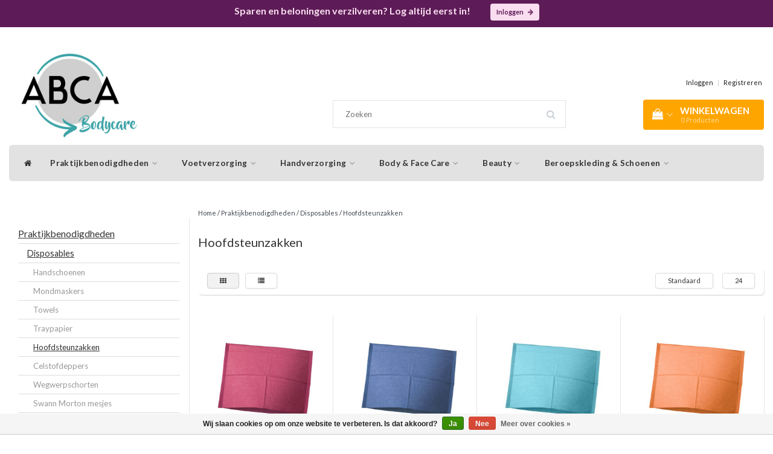

--- FILE ---
content_type: text/html;charset=utf-8
request_url: https://www.abcabodycare.nl/praktijkbenodigdheden/disposables/hoofdsteunzakken/
body_size: 17798
content:
<!DOCTYPE html>
<html lang="nl">
  
  <head>
    <meta charset="utf-8"/>
<!-- [START] 'blocks/head.rain' -->
<!--

  (c) 2008-2026 Lightspeed Netherlands B.V.
  http://www.lightspeedhq.com
  Generated: 18-01-2026 @ 17:04:03

-->
<link rel="canonical" href="https://www.abcabodycare.nl/praktijkbenodigdheden/disposables/hoofdsteunzakken/"/>
<link rel="alternate" href="https://www.abcabodycare.nl/index.rss" type="application/rss+xml" title="Nieuwe producten"/>
<link href="https://cdn.webshopapp.com/assets/cookielaw.css?2025-02-20" rel="stylesheet" type="text/css"/>
<meta name="robots" content="noodp,noydir"/>
<meta property="og:url" content="https://www.abcabodycare.nl/praktijkbenodigdheden/disposables/hoofdsteunzakken/?source=facebook"/>
<meta property="og:site_name" content="Abcabodycare.nl"/>
<meta property="og:title" content="Hoofdsteunzakken"/>
<!--[if lt IE 9]>
<script src="https://cdn.webshopapp.com/assets/html5shiv.js?2025-02-20"></script>
<![endif]-->
<!-- [END] 'blocks/head.rain' -->
    <title>Hoofdsteunzakken - Abcabodycare.nl</title>
    <meta name="description" content="" />
    <meta name="keywords" content="Hoofdsteunzakken" />
    <meta http-equiv="X-UA-Compatible" content="IE=edge">
    <meta name="viewport" content="width=device-width, initial-scale=1, maximum-scale=1">
    <meta name="apple-mobile-web-app-capable" content="yes">
    <meta name="apple-mobile-web-app-status-bar-style" content="black">
    <link rel="shortcut icon" href="https://cdn.webshopapp.com/shops/314703/themes/179189/v/2634238/assets/favicon.ico?20250724163000" type="image/x-icon" />   
    
    <link rel="stylesheet" href="//fonts.googleapis.com/css?family=Lato:300,400,700" type="text/css"/>    
    <link rel="stylesheet" href="//maxcdn.bootstrapcdn.com/font-awesome/4.6.1/css/font-awesome.min.css">    
    <link rel="stylesheet" href="https://cdn.webshopapp.com/assets/gui-2-0.css?2025-02-20" />
    <link rel="stylesheet" href="https://cdn.webshopapp.com/assets/gui-responsive-2-0.css?2025-02-20" />
    <link rel="stylesheet" href="https://cdn.webshopapp.com/assets/jquery-fancybox-2-1-4.css?2025-02-20" />
    <link rel="stylesheet" href="https://cdn.webshopapp.com/assets/jquery-fancybox-2-1-4-thumbs.css?2025-02-20" />
    <link rel="stylesheet" href="https://cdn.webshopapp.com/shops/314703/themes/179189/assets/bootstrap-min.css?20260114142831" />
    <link rel="stylesheet" href="https://cdn.webshopapp.com/shops/314703/themes/179189/assets/navigatie.css?20260114142831" />
    <link rel="stylesheet" href="https://cdn.webshopapp.com/shops/314703/themes/179189/assets/stylesheet.css??20260114142831" />
    <link rel="stylesheet" href="https://cdn.webshopapp.com/shops/314703/themes/179189/assets/settings.css?20260114142831" />
    <link rel="stylesheet" href="https://cdn.webshopapp.com/shops/314703/themes/179189/assets/custom.css?20260114142831" />
    <link rel="stylesheet" href="https://cdn.webshopapp.com/shops/314703/themes/179189/assets/cm-custom.css?20260114142831" />
    
    <script src="https://cdn.webshopapp.com/assets/jquery-1-9-1.js?2025-02-20"></script>
    <script src="https://cdn.webshopapp.com/assets/gui.js?2025-02-20"></script>    
        <script type="text/javascript" src="//cdnjs.cloudflare.com/ajax/libs/gsap/1.11.4/TweenMax.min.js"></script>
        <script type="text/javascript" src="https://cdn.webshopapp.com/shops/314703/themes/179189/assets/owl-carousel-min.js?20260114142831"></script>
            <!-- HTML5 Shim and Respond.js IE8 support of HTML5 elements and media queries -->
    <!--[if lt IE 9]>
    <script src="//oss.maxcdn.com/html5shiv/3.7.2/html5shiv.min.js"></script>
    <script src="//oss.maxcdn.com/respond/1.4.2/respond.min.js"></script>
    <![endif]-->
    
 
  </head>
  
  <body>
 
    <!-- USPS -->
    <div class="usps fixedusps" style="background: #5d1c57;color: #faddf0;">
<div class="container-fluid">
  <div class="headerinhoud" style="text-align: center;font-weight: 700; font-size: 16px;">Sparen en beloningen verzilveren? Log altijd eerst in!
  <a href="https://www.abcabodycare.nl/account/login/" title="Inloggen" class="btn btn-sm btn-icon btn-view" style="margin-left: 30px;background:#faddf0 !important;color:#5d1c57 !important;">Inloggen <i class="fa fa-arrow-right" aria-hidden="true"></i></a>
  </div>
  </div>
</div>

 
    <!-- /USPS -->
    
    <!-- REMARKETING TAG -->
    

<script type="text/javascript">
var google_tag_params = {
ecomm_prodid: ['117576085','117584127','117580752','117576101','117576095','117567491','117576107','119616762','117567179'],
ecomm_pagetype: 'category',
ecomm_category: 'Hoofdsteunzakken',
ecomm_totalvalue: 0.00,
};
</script>

<script>
dataLayer = [{
  google_tag_params: window.google_tag_params
}];
</script>

    
    <!-- /REMARKETING TAG -->
    
    <!-- HEADER -->
    <header class="usp usppadding" data-spy="scroll">
  <div class="container-fluid">
    
    <div class="col-xs-12">
      <div class="logo">
        <a href="https://www.abcabodycare.nl/" title="Abcabodycare.nl">
          <img src="https://cdn.webshopapp.com/shops/314703/themes/179189/v/1199638/assets/logo.png?20220315112245" alt="Abcabodycare.nl" />
        </a>
      </div>
    </div>
   <div class="col-sm-5"></div>
      <div class="col-sm-4">
  <div class="search hidden-sm hidden-xs">
            <form class="navbar-form" role="search" action="https://www.abcabodycare.nl/search/" method="get" id="form_search1">
              <div class="input-group">
                <input type="text" class="form-control" autocomplete="off" placeholder="Zoeken" name="q" id="srch">
                <div class="input-group-btn">
                  <button class="btn btn-search" type="submit" title="Zoeken" onclick="$('#form_search1').submit();"><i class="fa fa-search" aria-hidden="true"></i></button>
                  <span id="iconSpan"><img src="https://cdn.webshopapp.com/shops/314703/themes/179189/assets/cross.png?20260114142831" id="clearField" alt="clear-search-field" /></span>
                </div><!--input-group-btn-->
              </div><!--input-group-->
              <div class="autocomplete">
                <div class="arrow"></div>
                <div class="products-livesearch"></div>
                <div class="more">
                  <a href="#">Bekijk alle resultaten <span>(0)</span></a>
                </div><!--more-->
                <div class="notfound">Geen producten gevonden...</div>
              </div><!--autocomplete-->
            </form>
    </div><!--search-->
    </div>
    <div class="col-md-3 paddingmd hidden-xs hidden-sm nopaddingr pull-right">
      <div class="pull-right text-right">            
        <ul class="header-links">
                    <li><a href="https://www.abcabodycare.nl/account/" title="Mijn account">Inloggen </a></li>
          <li class="divide">|</li>
          <li><a href="https://www.abcabodycare.nl/account/register/" title="Registreren">Registreren </a></li>
                    
                    
           
                 </ul>   
        
        <div id="cartContainer" class="cart-container hidden-xs hidden-sm">
          <a href="https://www.abcabodycare.nl/cart/" title="Mijn winkelwagen" class="cart">
            <i class="fa fa-shopping-bag" aria-hidden="true"></i> <strong>Winkelwagen</strong> <i class="fa fa-angle-down" aria-hidden="true"></i> <br />
            <span class="cart-total-quantity">0</span><span class="productcart">Producten</span>           </a>
          <div class="view-cart col-md-3">
            
            <div class="total">
              Totaalbedrag:<span class="pull-right"><strong>€--,--</strong></span>
              <div class="price-tax">Excl. btw               </div>
              <a href="https://www.abcabodycare.nl/cart/" class="btn btn-md btn-icon btn-view">Bestellen <i class="fa fa-shopping-cart" aria-hidden="true"></i></a>
            </div>
            <div class="cartbridge"></div>
          </div>
          <div class="cartshadow"></div>
                    <div class="cartshadowusp"></div>
                  </div><!-- #cartContainer -->
      </div><!-- header-select -->
    </div><!-- col-md-3 -->

  <nav class="col-xs-12 menu2laags navbar navbar-fixed-top yamm nopadding stickyusps" id="stickynav">
  <div class="navbar-header">
    <button type="button" class="navbar-toggle collapsed" data-toggle="collapse" data-target="#navbar" aria-expanded="false" aria-controls="navbar">
      <span class="sr-only">Toggle navigation</span><span class="icon-bar"></span><span class="icon-bar"></span><span class="icon-bar"></span>
    </button>
  </div>
  <div class="searchmobile">
    <form class="navbar-form" role="search" action="https://www.abcabodycare.nl/search/" method="get" id="form_search3">
      <div class="input-group">
        <input type="text" class="form-control" autocomplete="off" placeholder="Zoeken" name="q" id="srch-3">
        <div class="input-group-btn">
          <button class="btn btn-search" type="submit" title="Zoeken" onclick="$('#form_search3').submit();"><span class="glyphicon glyphicon-search"></span>
          </button>
        </div>
      </div>
    </form>
  </div>     
  
  <div id="navbar" class="collapse navbar-collapse">
    <ul class="nav navbar-nav">            
      <li class="home-nav hidden-xs hidden-sm"><a href="https://www.abcabodycare.nl/" title="Home"><i class="fa fa-home" aria-hidden="true"></i></a></li>
            <li class="active dropdown yamm-fw"> 
        <span class="togglesub dropdown-toggle" data-toggle="dropdown" role="button" aria-expanded="false"><i class="fa fa-plus" aria-hidden="true"></i></span><a title="Praktijkbenodigdheden" href="https://www.abcabodycare.nl/praktijkbenodigdheden/"> Praktijkbenodigdheden <i class="fa fa-angle-down hidden-xs hidden-sm" aria-hidden="true"></i></a>
              
                <ul class="dropdown-menu" role="menu">
          <li class="grid-demo"> 
            <div class="row column">  
                            <div class="item">
                <a title="Disposables" href="https://www.abcabodycare.nl/praktijkbenodigdheden/disposables/" class="subtitel">Disposables</a>
                <ul class="list-unstyled" >
                                    <li class="">
                    <a class="" href="https://www.abcabodycare.nl/praktijkbenodigdheden/disposables/handschoenen/" title="Handschoenen">Handschoenen</a>
                  </li>
                                    <li class="">
                    <a class="" href="https://www.abcabodycare.nl/praktijkbenodigdheden/disposables/mondmaskers/" title="Mondmaskers">Mondmaskers</a>
                  </li>
                                    <li class="">
                    <a class="" href="https://www.abcabodycare.nl/praktijkbenodigdheden/disposables/towels/" title="Towels">Towels</a>
                  </li>
                                    <li class="">
                    <a class="" href="https://www.abcabodycare.nl/praktijkbenodigdheden/disposables/traypapier/" title="Traypapier">Traypapier</a>
                  </li>
                                    <li class=" active">
                    <a class="" href="https://www.abcabodycare.nl/praktijkbenodigdheden/disposables/hoofdsteunzakken/" title="Hoofdsteunzakken">Hoofdsteunzakken</a>
                  </li>
                                    <li class="">
                    <a class="" href="https://www.abcabodycare.nl/praktijkbenodigdheden/disposables/celstofdeppers/" title="Celstofdeppers">Celstofdeppers</a>
                  </li>
                                    <li class="">
                    <a class="" href="https://www.abcabodycare.nl/praktijkbenodigdheden/disposables/wegwerpschorten/" title="Wegwerpschorten">Wegwerpschorten</a>
                  </li>
                                    <li class="">
                    <a class="" href="https://www.abcabodycare.nl/praktijkbenodigdheden/disposables/swann-morton-mesjes/" title="Swann Morton mesjes">Swann Morton mesjes</a>
                  </li>
                                    <li class="">
                    <a class="" href="https://www.abcabodycare.nl/praktijkbenodigdheden/disposables/tissues/" title="Tissues">Tissues</a>
                  </li>
                                    <li class="">
                    <a class="" href="https://www.abcabodycare.nl/praktijkbenodigdheden/disposables/drinkcups/" title="Drinkcups">Drinkcups</a>
                  </li>
                                    <li class="">
                    <a class="" href="https://www.abcabodycare.nl/praktijkbenodigdheden/disposables/wattenschijfjes-wattenstaafjes/" title="Wattenschijfjes/ wattenstaafjes">Wattenschijfjes/ wattenstaafjes</a>
                  </li>
                                    <li class="">
                    <a class="" href="https://www.abcabodycare.nl/praktijkbenodigdheden/disposables/onderzoeksbankpapier/" title="Onderzoeksbankpapier">Onderzoeksbankpapier</a>
                  </li>
                                    <li class="">
                    <a class="" href="https://www.abcabodycare.nl/praktijkbenodigdheden/disposables/neopoint-naalden/" title="Neopoint naalden">Neopoint naalden</a>
                  </li>
                    
                </ul>
              </div>
                            <div class="item">
                <a title="Desinfectie &amp; reiniging" href="https://www.abcabodycare.nl/praktijkbenodigdheden/desinfectie-reiniging/" class="subtitel">Desinfectie &amp; reiniging</a>
                <ul class="list-unstyled" >
                                    <li class="">
                    <a class="" href="https://www.abcabodycare.nl/praktijkbenodigdheden/desinfectie-reiniging/reymerink-vloeistoffen/" title="Reymerink vloeistoffen">Reymerink vloeistoffen</a>
                  </li>
                                    <li class="">
                    <a class="" href="https://www.abcabodycare.nl/praktijkbenodigdheden/desinfectie-reiniging/schuelke-desinfectie/" title="Schülke desinfectie">Schülke desinfectie</a>
                  </li>
                                    <li class="">
                    <a class="" href="https://www.abcabodycare.nl/praktijkbenodigdheden/desinfectie-reiniging/medisept-vloeistoffen/" title="Medisept vloeistoffen">Medisept vloeistoffen</a>
                  </li>
                                    <li class="">
                    <a class="" href="https://www.abcabodycare.nl/praktijkbenodigdheden/desinfectie-reiniging/handdesinfectie-reiniging/" title="Handdesinfectie &amp; reiniging">Handdesinfectie &amp; reiniging</a>
                  </li>
                                    <li class="">
                    <a class="" href="https://www.abcabodycare.nl/praktijkbenodigdheden/desinfectie-reiniging/sterilisatiezakjes/" title="Sterilisatiezakjes">Sterilisatiezakjes</a>
                  </li>
                                    <li class="">
                    <a class="" href="https://www.abcabodycare.nl/praktijkbenodigdheden/desinfectie-reiniging/desinfectie-reiniging-diversen/" title="Desinfectie &amp; reiniging diversen">Desinfectie &amp; reiniging diversen</a>
                  </li>
                                    <li class="">
                    <a class="" href="https://www.abcabodycare.nl/praktijkbenodigdheden/desinfectie-reiniging/desinfectie-zuilen-dispensers/" title="Desinfectie zuilen &amp; dispensers">Desinfectie zuilen &amp; dispensers</a>
                  </li>
                    
                </ul>
              </div>
                            <div class="item">
                <a title="Persoonlijke bescherming" href="https://www.abcabodycare.nl/praktijkbenodigdheden/persoonlijke-bescherming/" class="subtitel">Persoonlijke bescherming</a>
                <ul class="list-unstyled" >
                                    <li class="">
                    <a class="" href="https://www.abcabodycare.nl/praktijkbenodigdheden/persoonlijke-bescherming/desinfectiezuilen/" title="Desinfectiezuilen">Desinfectiezuilen</a>
                  </li>
                                    <li class="">
                    <a class="" href="https://www.abcabodycare.nl/praktijkbenodigdheden/persoonlijke-bescherming/gezicht-hoofdbescherming/" title="Gezicht &amp; hoofdbescherming">Gezicht &amp; hoofdbescherming</a>
                  </li>
                    
                </ul>
              </div>
                            <div class="item">
                <a title="Sanitair &amp; Salon" href="https://www.abcabodycare.nl/praktijkbenodigdheden/sanitair-salon/" class="subtitel">Sanitair &amp; Salon</a>
                <ul class="list-unstyled" >
                                    <li class="">
                    <a class="" href="https://www.abcabodycare.nl/praktijkbenodigdheden/sanitair-salon/gast-en-handdoekjes/" title="Gast- en handdoekjes">Gast- en handdoekjes</a>
                  </li>
                                    <li class="">
                    <a class="" href="https://www.abcabodycare.nl/praktijkbenodigdheden/sanitair-salon/keuken/" title="Keuken">Keuken</a>
                  </li>
                                    <li class="">
                    <a class="" href="https://www.abcabodycare.nl/praktijkbenodigdheden/sanitair-salon/toiletruimte/" title="Toiletruimte">Toiletruimte</a>
                  </li>
                                    <li class="">
                    <a class="" href="https://www.abcabodycare.nl/praktijkbenodigdheden/sanitair-salon/schoonmaak-afval/" title="Schoonmaak &amp; afval">Schoonmaak &amp; afval</a>
                  </li>
                    
                </ul>
              </div>
                            <div class="item">
                <a title="Onderhoudsmiddelen" href="https://www.abcabodycare.nl/praktijkbenodigdheden/onderhoudsmiddelen/" class="subtitel">Onderhoudsmiddelen</a>
                <ul class="list-unstyled" >
                    
                </ul>
              </div>
                          </div>
          </li> 
        </ul>
              </li>
            <li class=" dropdown yamm-fw"> 
        <span class="togglesub dropdown-toggle" data-toggle="dropdown" role="button" aria-expanded="false"><i class="fa fa-plus" aria-hidden="true"></i></span><a title="Voetverzorging" href="https://www.abcabodycare.nl/voetverzorging/"> Voetverzorging <i class="fa fa-angle-down hidden-xs hidden-sm" aria-hidden="true"></i></a>
              
                <ul class="dropdown-menu" role="menu">
          <li class="grid-demo"> 
            <div class="row column">  
                            <div class="item">
                <a title="Pedicurecrèmes &amp; vloeistoffen" href="https://www.abcabodycare.nl/voetverzorging/pedicurecremes-vloeistoffen/" class="subtitel">Pedicurecrèmes &amp; vloeistoffen</a>
                <ul class="list-unstyled" >
                                    <li class="">
                    <a class="" href="https://www.abcabodycare.nl/voetverzorging/pedicurecremes-vloeistoffen/laufwunder/" title="Laufwunder">Laufwunder</a>
                  </li>
                                    <li class="">
                    <a class="" href="https://www.abcabodycare.nl/voetverzorging/pedicurecremes-vloeistoffen/by-la-nature/" title="By La Nature">By La Nature</a>
                  </li>
                                    <li class="">
                    <a class="" href="https://www.abcabodycare.nl/voetverzorging/pedicurecremes-vloeistoffen/sueda-care/" title="Süda Care">Süda Care</a>
                  </li>
                                    <li class="">
                    <a class="" href="https://www.abcabodycare.nl/voetverzorging/pedicurecremes-vloeistoffen/samenwerkende-pedicures/" title="Samenwerkende Pedicures">Samenwerkende Pedicures</a>
                  </li>
                                    <li class="">
                    <a class="" href="https://www.abcabodycare.nl/voetverzorging/pedicurecremes-vloeistoffen/camillen/" title="Camillen">Camillen</a>
                  </li>
                                    <li class="">
                    <a class="" href="https://www.abcabodycare.nl/voetverzorging/pedicurecremes-vloeistoffen/medihoney/" title="Medihoney">Medihoney</a>
                  </li>
                                    <li class="">
                    <a class="" href="https://www.abcabodycare.nl/voetverzorging/pedicurecremes-vloeistoffen/bepanthen/" title="Bepanthen">Bepanthen</a>
                  </li>
                                    <li class="">
                    <a class="" href="https://www.abcabodycare.nl/voetverzorging/pedicurecremes-vloeistoffen/m-cose-anti-schimmel-vloeistoffen/" title="M- Cose anti (schimmel) vloeistoffen">M- Cose anti (schimmel) vloeistoffen</a>
                  </li>
                    
                </ul>
              </div>
                            <div class="item">
                <a title="Ultrasoon apparatuur" href="https://www.abcabodycare.nl/voetverzorging/ultrasoon-apparatuur/" class="subtitel">Ultrasoon apparatuur</a>
                <ul class="list-unstyled" >
                    
                </ul>
              </div>
                            <div class="item">
                <a title="Pedicure koffers" href="https://www.abcabodycare.nl/voetverzorging/pedicure-koffers/" class="subtitel">Pedicure koffers</a>
                <ul class="list-unstyled" >
                    
                </ul>
              </div>
                            <div class="item">
                <a title="Opvangschalen" href="https://www.abcabodycare.nl/voetverzorging/opvangschalen/" class="subtitel">Opvangschalen</a>
                <ul class="list-unstyled" >
                    
                </ul>
              </div>
                            <div class="item">
                <a title="Vijlen &amp; buffers" href="https://www.abcabodycare.nl/voetverzorging/vijlen-buffers/" class="subtitel">Vijlen &amp; buffers</a>
                <ul class="list-unstyled" >
                    
                </ul>
              </div>
                            <div class="item">
                <a title="Instrumentenschaaltjes" href="https://www.abcabodycare.nl/voetverzorging/instrumentenschaaltjes/" class="subtitel">Instrumentenschaaltjes</a>
                <ul class="list-unstyled" >
                    
                </ul>
              </div>
                            <div class="item">
                <a title="Frezen ( Büsch) &amp; toebehoren" href="https://www.abcabodycare.nl/voetverzorging/frezen-buesch-toebehoren/" class="subtitel">Frezen ( Büsch) &amp; toebehoren</a>
                <ul class="list-unstyled" >
                                    <li class="">
                    <a class="" href="https://www.abcabodycare.nl/voetverzorging/frezen-buesch-toebehoren/busch-diamant-frezen/" title="Busch diamant frezen">Busch diamant frezen</a>
                  </li>
                                    <li class="">
                    <a class="" href="https://www.abcabodycare.nl/voetverzorging/frezen-buesch-toebehoren/busch-dia-twister-diamant/" title="Busch dia - twister diamant">Busch dia - twister diamant</a>
                  </li>
                                    <li class="">
                    <a class="" href="https://www.abcabodycare.nl/voetverzorging/frezen-buesch-toebehoren/busch-top-grip-side-frezen/" title="Busch top grip/side frezen">Busch top grip/side frezen</a>
                  </li>
                                    <li class="">
                    <a class="" href="https://www.abcabodycare.nl/voetverzorging/frezen-buesch-toebehoren/busch-keramische-frezen/" title="Busch keramische frezen">Busch keramische frezen</a>
                  </li>
                                    <li class="">
                    <a class="" href="https://www.abcabodycare.nl/voetverzorging/frezen-buesch-toebehoren/busch-hybrid-twister/" title="Busch hybrid twister">Busch hybrid twister</a>
                  </li>
                                    <li class="">
                    <a class="" href="https://www.abcabodycare.nl/voetverzorging/frezen-buesch-toebehoren/busch-hardmetalen-frezen/" title="Busch hardmetalen frezen">Busch hardmetalen frezen</a>
                  </li>
                                    <li class="">
                    <a class="" href="https://www.abcabodycare.nl/voetverzorging/frezen-buesch-toebehoren/busch-polijstfrezen/" title="Busch polijstfrezen">Busch polijstfrezen</a>
                  </li>
                                    <li class="">
                    <a class="" href="https://www.abcabodycare.nl/voetverzorging/frezen-buesch-toebehoren/busch-rvs-frezen/" title="Busch RVS frezen">Busch RVS frezen</a>
                  </li>
                                    <li class="">
                    <a class="" href="https://www.abcabodycare.nl/voetverzorging/frezen-buesch-toebehoren/busch-frezen-sets/" title="Busch frezen sets">Busch frezen sets</a>
                  </li>
                                    <li class="">
                    <a class="" href="https://www.abcabodycare.nl/voetverzorging/frezen-buesch-toebehoren/frees-toebehoren/" title="Frees toebehoren">Frees toebehoren</a>
                  </li>
                    
                </ul>
              </div>
                            <div class="item">
                <a title="Slijpkappen &amp; houders" href="https://www.abcabodycare.nl/voetverzorging/slijpkappen-houders/" class="subtitel">Slijpkappen &amp; houders</a>
                <ul class="list-unstyled" >
                                    <li class="">
                    <a class="" href="https://www.abcabodycare.nl/voetverzorging/slijpkappen-houders/slijpkappen-rond/" title="Slijpkappen rond">Slijpkappen rond</a>
                  </li>
                                    <li class="">
                    <a class="" href="https://www.abcabodycare.nl/voetverzorging/slijpkappen-houders/slijpkaphouders-rond/" title="Slijpkaphouders rond">Slijpkaphouders rond</a>
                  </li>
                                    <li class="">
                    <a class="" href="https://www.abcabodycare.nl/voetverzorging/slijpkappen-houders/slijpkappen-spits/" title="Slijpkappen spits">Slijpkappen spits</a>
                  </li>
                                    <li class="">
                    <a class="" href="https://www.abcabodycare.nl/voetverzorging/slijpkappen-houders/slijpkaphouders-spits/" title="Slijpkaphouders spits">Slijpkaphouders spits</a>
                  </li>
                    
                </ul>
              </div>
                            <div class="item">
                <a title="Gereedschappen" href="https://www.abcabodycare.nl/voetverzorging/gereedschappen/" class="subtitel">Gereedschappen</a>
                <ul class="list-unstyled" >
                                    <li class="">
                    <a class="" href="https://www.abcabodycare.nl/voetverzorging/gereedschappen/medipharchem-diversen/" title="Medipharchem diversen">Medipharchem diversen</a>
                  </li>
                                    <li class="">
                    <a class="" href="https://www.abcabodycare.nl/voetverzorging/gereedschappen/softkop-tangen/" title="Softkop tangen">Softkop tangen</a>
                  </li>
                                    <li class="">
                    <a class="" href="https://www.abcabodycare.nl/voetverzorging/gereedschappen/eks-high-tech/" title="EKS high tech">EKS high tech</a>
                  </li>
                                    <li class="">
                    <a class="" href="https://www.abcabodycare.nl/voetverzorging/gereedschappen/eco-instrumentarium/" title="ECO instrumentarium">ECO instrumentarium</a>
                  </li>
                                    <li class="">
                    <a class="" href="https://www.abcabodycare.nl/voetverzorging/gereedschappen/eks-diamant/" title="EKS Diamant">EKS Diamant</a>
                  </li>
                                    <li class="">
                    <a class="" href="https://www.abcabodycare.nl/voetverzorging/gereedschappen/monofilamenten/" title="Monofilamenten">Monofilamenten</a>
                  </li>
                    
                </ul>
              </div>
                            <div class="item">
                <a title="Wandelwol" href="https://www.abcabodycare.nl/voetverzorging/wandelwol/" class="subtitel">Wandelwol</a>
                <ul class="list-unstyled" >
                                    <li class="">
                    <a class="" href="https://www.abcabodycare.nl/voetverzorging/wandelwol/wandelwol-10-gram/" title="Wandelwol 10 gram">Wandelwol 10 gram</a>
                  </li>
                                    <li class="">
                    <a class="" href="https://www.abcabodycare.nl/voetverzorging/wandelwol/wandelwol-20-gram/" title="Wandelwol 20 gram">Wandelwol 20 gram</a>
                  </li>
                                    <li class="">
                    <a class="" href="https://www.abcabodycare.nl/voetverzorging/wandelwol/wandelwol-40-gram/" title="Wandelwol 40 gram">Wandelwol 40 gram</a>
                  </li>
                                    <li class="">
                    <a class="" href="https://www.abcabodycare.nl/voetverzorging/wandelwol/wandelwol-kennismakingsset/" title="Wandelwol kennismakingsset">Wandelwol kennismakingsset</a>
                  </li>
                                    <li class="">
                    <a class="" href="https://www.abcabodycare.nl/voetverzorging/wandelwol/wandelwol-allerlei-tip/" title="Wandelwol allerlei Tip!">Wandelwol allerlei Tip!</a>
                  </li>
                                    <li class="">
                    <a class="" href="https://www.abcabodycare.nl/voetverzorging/wandelwol/wandelolie/" title="Wandelolie">Wandelolie</a>
                  </li>
                    
                </ul>
              </div>
                            <div class="item">
                <a title="Huid- en wondverzorging" href="https://www.abcabodycare.nl/voetverzorging/huid-en-wondverzorging/" class="subtitel">Huid- en wondverzorging</a>
                <ul class="list-unstyled" >
                                    <li class="">
                    <a class="" href="https://www.abcabodycare.nl/voetverzorging/huid-en-wondverzorging/anti-druk-middelen/" title="Anti- druk middelen">Anti- druk middelen</a>
                  </li>
                                    <li class="">
                    <a class="" href="https://www.abcabodycare.nl/voetverzorging/huid-en-wondverzorging/pleisters-en-verband-middelen/" title="Pleisters- en verband middelen">Pleisters- en verband middelen</a>
                  </li>
                    
                </ul>
              </div>
                            <div class="item">
                <a title="Demonstratiemodellen voet" href="https://www.abcabodycare.nl/voetverzorging/demonstratiemodellen-voet/" class="subtitel">Demonstratiemodellen voet</a>
                <ul class="list-unstyled" >
                    
                </ul>
              </div>
                            <div class="item">
                <a title="Dadi &#039;Oil nagel- en huidverzorging" href="https://www.abcabodycare.nl/voetverzorging/dadi-oil-nagel-en-huidverzorging/" class="subtitel">Dadi &#039;Oil nagel- en huidverzorging</a>
                <ul class="list-unstyled" >
                                    <li class="">
                    <a class="" href="https://www.abcabodycare.nl/voetverzorging/dadi-oil-nagel-en-huidverzorging/dadi-olie/" title="Dadi olie">Dadi olie</a>
                  </li>
                                    <li class="">
                    <a class="" href="https://www.abcabodycare.nl/voetverzorging/dadi-oil-nagel-en-huidverzorging/dadi-lotion/" title="Dadi lotion">Dadi lotion</a>
                  </li>
                                    <li class="">
                    <a class="" href="https://www.abcabodycare.nl/voetverzorging/dadi-oil-nagel-en-huidverzorging/dadi-scrub/" title="Dadi scrub">Dadi scrub</a>
                  </li>
                                    <li class="">
                    <a class="" href="https://www.abcabodycare.nl/voetverzorging/dadi-oil-nagel-en-huidverzorging/famous-releaf/" title="Famous Releaf">Famous Releaf</a>
                  </li>
                                    <li class="">
                    <a class="" href="https://www.abcabodycare.nl/voetverzorging/dadi-oil-nagel-en-huidverzorging/dadi-allerlei/" title="Dadi allerlei">Dadi allerlei</a>
                  </li>
                    
                </ul>
              </div>
                            <div class="item">
                <a title="Beensteunen" href="https://www.abcabodycare.nl/voetverzorging/beensteunen/" class="subtitel">Beensteunen</a>
                <ul class="list-unstyled" >
                    
                </ul>
              </div>
                            <div class="item">
                <a title="Give Aways" href="https://www.abcabodycare.nl/voetverzorging/give-aways/" class="subtitel">Give Aways</a>
                <ul class="list-unstyled" >
                    
                </ul>
              </div>
                            <div class="item">
                <a title="Drink Mok Pedicure" href="https://www.abcabodycare.nl/voetverzorging/drink-mok-pedicure/" class="subtitel">Drink Mok Pedicure</a>
                <ul class="list-unstyled" >
                    
                </ul>
              </div>
                          </div>
          </li> 
        </ul>
              </li>
            <li class=" dropdown yamm-fw"> 
        <span class="togglesub dropdown-toggle" data-toggle="dropdown" role="button" aria-expanded="false"><i class="fa fa-plus" aria-hidden="true"></i></span><a title="Handverzorging" href="https://www.abcabodycare.nl/handverzorging/"> Handverzorging <i class="fa fa-angle-down hidden-xs hidden-sm" aria-hidden="true"></i></a>
              
                <ul class="dropdown-menu" role="menu">
          <li class="grid-demo"> 
            <div class="row column">  
                            <div class="item">
                <a title="Handcrème/ masker" href="https://www.abcabodycare.nl/handverzorging/handcreme-masker/" class="subtitel">Handcrème/ masker</a>
                <ul class="list-unstyled" >
                    
                </ul>
              </div>
                            <div class="item">
                <a title="Dadi &#039;Oil nagel- en huidverzorging" href="https://www.abcabodycare.nl/handverzorging/dadi-oil-nagel-en-huidverzorging/" class="subtitel">Dadi &#039;Oil nagel- en huidverzorging</a>
                <ul class="list-unstyled" >
                                    <li class="">
                    <a class="" href="https://www.abcabodycare.nl/handverzorging/dadi-oil-nagel-en-huidverzorging/dadi-olie/" title="Dadi olie">Dadi olie</a>
                  </li>
                                    <li class="">
                    <a class="" href="https://www.abcabodycare.nl/handverzorging/dadi-oil-nagel-en-huidverzorging/dadi-lotion/" title="Dadi lotion">Dadi lotion</a>
                  </li>
                                    <li class="">
                    <a class="" href="https://www.abcabodycare.nl/handverzorging/dadi-oil-nagel-en-huidverzorging/dadi-scrub/" title="Dadi scrub">Dadi scrub</a>
                  </li>
                                    <li class="">
                    <a class="" href="https://www.abcabodycare.nl/handverzorging/dadi-oil-nagel-en-huidverzorging/famous-releaf/" title="Famous Releaf">Famous Releaf</a>
                  </li>
                                    <li class="">
                    <a class="" href="https://www.abcabodycare.nl/handverzorging/dadi-oil-nagel-en-huidverzorging/dadi-allerlei/" title="Dadi allerlei">Dadi allerlei</a>
                  </li>
                    
                </ul>
              </div>
                            <div class="item">
                <a title="Nagelverzorging/ behandeling" href="https://www.abcabodycare.nl/handverzorging/nagelverzorging-behandeling/" class="subtitel">Nagelverzorging/ behandeling</a>
                <ul class="list-unstyled" >
                    
                </ul>
              </div>
                            <div class="item">
                <a title="Striplac UV nagellak" href="https://www.abcabodycare.nl/handverzorging/striplac-uv-nagellak/" class="subtitel">Striplac UV nagellak</a>
                <ul class="list-unstyled" >
                                    <li class="">
                    <a class="" href="https://www.abcabodycare.nl/handverzorging/striplac-uv-nagellak/starterkits/" title="Starterkits">Starterkits</a>
                  </li>
                                    <li class="">
                    <a class="" href="https://www.abcabodycare.nl/handverzorging/striplac-uv-nagellak/basisbenodigheden/" title="Basisbenodigheden">Basisbenodigheden</a>
                  </li>
                                    <li class="">
                    <a class="" href="https://www.abcabodycare.nl/handverzorging/striplac-uv-nagellak/lakkleuren/" title="Lakkleuren">Lakkleuren</a>
                  </li>
                    
                </ul>
              </div>
                          </div>
          </li> 
        </ul>
              </li>
            <li class=" dropdown yamm-fw"> 
        <span class="togglesub dropdown-toggle" data-toggle="dropdown" role="button" aria-expanded="false"><i class="fa fa-plus" aria-hidden="true"></i></span><a title="Body &amp; Face Care" href="https://www.abcabodycare.nl/body-face-care/"> Body &amp; Face Care <i class="fa fa-angle-down hidden-xs hidden-sm" aria-hidden="true"></i></a>
              
                <ul class="dropdown-menu" role="menu">
          <li class="grid-demo"> 
            <div class="row column">  
                            <div class="item">
                <a title="Lichaamsverzorging" href="https://www.abcabodycare.nl/body-face-care/lichaamsverzorging/" class="subtitel">Lichaamsverzorging</a>
                <ul class="list-unstyled" >
                                    <li class="">
                    <a class="" href="https://www.abcabodycare.nl/body-face-care/lichaamsverzorging/aloe-vera-cremes/" title="Aloë Vera crèmes">Aloë Vera crèmes</a>
                  </li>
                                    <li class="">
                    <a class="" href="https://www.abcabodycare.nl/body-face-care/lichaamsverzorging/nivea-cremes/" title="Nivea crèmes">Nivea crèmes</a>
                  </li>
                    
                </ul>
              </div>
                            <div class="item">
                <a title="Gezichtsverzorging" href="https://www.abcabodycare.nl/body-face-care/gezichtsverzorging/" class="subtitel">Gezichtsverzorging</a>
                <ul class="list-unstyled" >
                    
                </ul>
              </div>
                          </div>
          </li> 
        </ul>
              </li>
            <li class=" dropdown yamm-fw"> 
        <span class="togglesub dropdown-toggle" data-toggle="dropdown" role="button" aria-expanded="false"><i class="fa fa-plus" aria-hidden="true"></i></span><a title="Beauty" href="https://www.abcabodycare.nl/beauty/"> Beauty <i class="fa fa-angle-down hidden-xs hidden-sm" aria-hidden="true"></i></a>
              
                <ul class="dropdown-menu" role="menu">
          <li class="grid-demo"> 
            <div class="row column">  
                            <div class="item">
                <a title="Hars" href="https://www.abcabodycare.nl/beauty/hars/" class="subtitel">Hars</a>
                <ul class="list-unstyled" >
                                    <li class="">
                    <a class="" href="https://www.abcabodycare.nl/beauty/hars/harsapparaten/" title="Harsapparaten">Harsapparaten</a>
                  </li>
                                    <li class="">
                    <a class="" href="https://www.abcabodycare.nl/beauty/hars/hars-wax-heaters/" title="Hars/ Wax heaters">Hars/ Wax heaters</a>
                  </li>
                                    <li class="">
                    <a class="" href="https://www.abcabodycare.nl/beauty/hars/harspatronen-accessoires/" title="Harspatronen &amp; accessoires">Harspatronen &amp; accessoires</a>
                  </li>
                    
                </ul>
              </div>
                          </div>
          </li> 
        </ul>
              </li>
            <li class=" dropdown yamm-fw"> 
        <span class="togglesub dropdown-toggle" data-toggle="dropdown" role="button" aria-expanded="false"><i class="fa fa-plus" aria-hidden="true"></i></span><a title="Beroepskleding &amp; Schoenen" href="https://www.abcabodycare.nl/beroepskleding-schoenen/"> Beroepskleding &amp; Schoenen <i class="fa fa-angle-down hidden-xs hidden-sm" aria-hidden="true"></i></a>
              
                <ul class="dropdown-menu" role="menu">
          <li class="grid-demo"> 
            <div class="row column">  
                            <div class="item">
                <a title="Dames" href="https://www.abcabodycare.nl/beroepskleding-schoenen/dames/" class="subtitel">Dames</a>
                <ul class="list-unstyled" >
                                    <li class="">
                    <a class="" href="https://www.abcabodycare.nl/beroepskleding-schoenen/dames/zorgjasjes-de-berkel/" title="Zorgjasjes de Berkel">Zorgjasjes de Berkel</a>
                  </li>
                                    <li class="">
                    <a class="" href="https://www.abcabodycare.nl/beroepskleding-schoenen/dames/zorgjasjes-shae/" title="Zorgjasjes SHAE">Zorgjasjes SHAE</a>
                  </li>
                                    <li class="">
                    <a class="" href="https://www.abcabodycare.nl/beroepskleding-schoenen/dames/broeken-dames/" title="Broeken dames">Broeken dames</a>
                  </li>
                                    <li class="">
                    <a class="" href="https://www.abcabodycare.nl/beroepskleding-schoenen/dames/comfort-outdoor-dames/" title="Comfort &amp; Outdoor dames">Comfort &amp; Outdoor dames</a>
                  </li>
                                    <li class="">
                    <a class="" href="https://www.abcabodycare.nl/beroepskleding-schoenen/dames/polos/" title="Polo&#039;s">Polo&#039;s</a>
                  </li>
                                    <li class="">
                    <a class="" href="https://www.abcabodycare.nl/beroepskleding-schoenen/dames/ten-cate-ondergoed-basics/" title="Ten Cate ondergoed &amp; Basics">Ten Cate ondergoed &amp; Basics</a>
                  </li>
                                    <li class="">
                    <a class="" href="https://www.abcabodycare.nl/beroepskleding-schoenen/dames/schoenen-dames/" title="Schoenen dames">Schoenen dames</a>
                  </li>
                                    <li class="">
                    <a class="" href="https://www.abcabodycare.nl/beroepskleding-schoenen/dames/sale-medische-kleding-dames/" title="Sale medische kleding dames">Sale medische kleding dames</a>
                  </li>
                    
                </ul>
              </div>
                            <div class="item">
                <a title="Heren/ Unisex" href="https://www.abcabodycare.nl/beroepskleding-schoenen/heren-unisex/" class="subtitel">Heren/ Unisex</a>
                <ul class="list-unstyled" >
                                    <li class="">
                    <a class="" href="https://www.abcabodycare.nl/beroepskleding-schoenen/heren-unisex/zorgjassen-de-berkel/" title="Zorgjassen de Berkel">Zorgjassen de Berkel</a>
                  </li>
                                    <li class="">
                    <a class="" href="https://www.abcabodycare.nl/beroepskleding-schoenen/heren-unisex/broeken-heren/" title="Broeken Heren">Broeken Heren</a>
                  </li>
                                    <li class="">
                    <a class="" href="https://www.abcabodycare.nl/beroepskleding-schoenen/heren-unisex/schoenen-heren/" title="Schoenen heren">Schoenen heren</a>
                  </li>
                                    <li class="">
                    <a class="" href="https://www.abcabodycare.nl/beroepskleding-schoenen/heren-unisex/comfort-outdoor/" title="Comfort &amp; Outdoor">Comfort &amp; Outdoor</a>
                  </li>
                                    <li class="">
                    <a class="" href="https://www.abcabodycare.nl/beroepskleding-schoenen/heren-unisex/polos/" title="Polo&#039;s">Polo&#039;s</a>
                  </li>
                                    <li class="">
                    <a class="" href="https://www.abcabodycare.nl/beroepskleding-schoenen/heren-unisex/ten-cate-basics-heren/" title="Ten Cate/ Basics heren">Ten Cate/ Basics heren</a>
                  </li>
                                    <li class="">
                    <a class="" href="https://www.abcabodycare.nl/beroepskleding-schoenen/heren-unisex/sale-medische-kleding-heren/" title="Sale medische kleding heren">Sale medische kleding heren</a>
                  </li>
                    
                </ul>
              </div>
                            <div class="item">
                <a title="Naambadges" href="https://www.abcabodycare.nl/beroepskleding-schoenen/naambadges/" class="subtitel">Naambadges</a>
                <ul class="list-unstyled" >
                                    <li class="">
                    <a class="" href="https://www.abcabodycare.nl/beroepskleding-schoenen/naambadges/atlantis-pc/" title="Atlantis PC">Atlantis PC</a>
                  </li>
                    
                </ul>
              </div>
                          </div>
          </li> 
        </ul>
              </li>
                      </ul> 

    <!-- stickysearch -->
    
   
  </div><!--/.nav-collapse -->
</nav>
<div class="nav-arrow text-center paddingsm"><i class="fa fa-chevron-down" aria-hidden="true"></i></div>

    
  </div>
</header>     
    <!-- /HEADER -->
    
    <!-- MESSAGES -->
        <!-- /MESSAGES -->
    
    <div class="container-fluid">
  
  <!-- SIDEBAR -->
  <div class="col-xs-12 col-md-3 nopaddingl">      
    <!-- CATEGORY BANNER -->
    <div class="categorybanner hidden-xs hidden-sm">
                          
    </div>
    <!-- /CATEGORY BANNER -->
    
    <div class="hidden-xs hidden-sm sidebar white roundcorners shadow paddinground margtop">                
        <form action="https://www.abcabodycare.nl/praktijkbenodigdheden/disposables/hoofdsteunzakken/" method="get" id="filter_form">
  
      
  </form>  

<ul>
    <li><a href="https://www.abcabodycare.nl/praktijkbenodigdheden/" title="Praktijkbenodigdheden"  class="active">Praktijkbenodigdheden </a>
        <ul>
            <li><a href="https://www.abcabodycare.nl/praktijkbenodigdheden/disposables/" title="Disposables"  class="active">Disposables </a>
                <ul>
                    <li><a href="https://www.abcabodycare.nl/praktijkbenodigdheden/disposables/handschoenen/" title="Handschoenen" >Handschoenen </a>
                        </li>
                    <li><a href="https://www.abcabodycare.nl/praktijkbenodigdheden/disposables/mondmaskers/" title="Mondmaskers" >Mondmaskers </a>
                        </li>
                    <li><a href="https://www.abcabodycare.nl/praktijkbenodigdheden/disposables/towels/" title="Towels" >Towels </a>
                        </li>
                    <li><a href="https://www.abcabodycare.nl/praktijkbenodigdheden/disposables/traypapier/" title="Traypapier" >Traypapier </a>
                        </li>
                    <li><a href="https://www.abcabodycare.nl/praktijkbenodigdheden/disposables/hoofdsteunzakken/" title="Hoofdsteunzakken"  class="active">Hoofdsteunzakken </a>
                        </li>
                    <li><a href="https://www.abcabodycare.nl/praktijkbenodigdheden/disposables/celstofdeppers/" title="Celstofdeppers" >Celstofdeppers </a>
                        </li>
                    <li><a href="https://www.abcabodycare.nl/praktijkbenodigdheden/disposables/wegwerpschorten/" title="Wegwerpschorten" >Wegwerpschorten </a>
                        </li>
                    <li><a href="https://www.abcabodycare.nl/praktijkbenodigdheden/disposables/swann-morton-mesjes/" title="Swann Morton mesjes" >Swann Morton mesjes </a>
                        </li>
                    <li><a href="https://www.abcabodycare.nl/praktijkbenodigdheden/disposables/tissues/" title="Tissues" >Tissues </a>
                        </li>
                    <li><a href="https://www.abcabodycare.nl/praktijkbenodigdheden/disposables/drinkcups/" title="Drinkcups" >Drinkcups </a>
                        </li>
                    <li><a href="https://www.abcabodycare.nl/praktijkbenodigdheden/disposables/wattenschijfjes-wattenstaafjes/" title="Wattenschijfjes/ wattenstaafjes" >Wattenschijfjes/ wattenstaafjes </a>
                        </li>
                    <li><a href="https://www.abcabodycare.nl/praktijkbenodigdheden/disposables/onderzoeksbankpapier/" title="Onderzoeksbankpapier" >Onderzoeksbankpapier </a>
                        </li>
                    <li><a href="https://www.abcabodycare.nl/praktijkbenodigdheden/disposables/neopoint-naalden/" title="Neopoint naalden" >Neopoint naalden </a>
                        </li>
                  </ul>
              </li>
            <li><a href="https://www.abcabodycare.nl/praktijkbenodigdheden/desinfectie-reiniging/" title="Desinfectie &amp; reiniging" >Desinfectie &amp; reiniging </a>
              </li>
            <li><a href="https://www.abcabodycare.nl/praktijkbenodigdheden/persoonlijke-bescherming/" title="Persoonlijke bescherming" >Persoonlijke bescherming </a>
              </li>
            <li><a href="https://www.abcabodycare.nl/praktijkbenodigdheden/sanitair-salon/" title="Sanitair &amp; Salon" >Sanitair &amp; Salon </a>
              </li>
            <li><a href="https://www.abcabodycare.nl/praktijkbenodigdheden/onderhoudsmiddelen/" title="Onderhoudsmiddelen" >Onderhoudsmiddelen </a>
              </li>
          </ul>
      </li>
    <li><a href="https://www.abcabodycare.nl/voetverzorging/" title="Voetverzorging" >Voetverzorging </a>
      </li>
    <li><a href="https://www.abcabodycare.nl/handverzorging/" title="Handverzorging" >Handverzorging </a>
      </li>
    <li><a href="https://www.abcabodycare.nl/body-face-care/" title="Body &amp; Face Care" >Body &amp; Face Care </a>
      </li>
    <li><a href="https://www.abcabodycare.nl/beauty/" title="Beauty" >Beauty </a>
      </li>
    <li><a href="https://www.abcabodycare.nl/beroepskleding-schoenen/" title="Beroepskleding &amp; Schoenen" >Beroepskleding &amp; Schoenen </a>
      </li>
  </ul>





    </div>
          <form action="https://www.abcabodycare.nl/praktijkbenodigdheden/disposables/hoofdsteunzakken/" method="get" id="filter_form4" class="hidden-xs pull-left">
        <input type="hidden" name="mode" value="grid" id="filter_form_mode" />
        <input type="hidden" name="limit" value="24" id="filter_form_limit" />
        <input type="hidden" name="sort" value="default" id="filter_form_sort" />
        <input type="hidden" name="max" value="40" id="filter_form_max" />
        <input type="hidden" name="min" value="0" id="filter_form_min" />
        <div class="sidebar-filter">
          <div class="sidebar-filter-slider">
            <h2>Prijs</h2>
            <div id="collection-filter-price" class=""></div>
          </div>
          <div class="sidebar-filter-range clearfix">
            <div class="min">€<span>0</span></div>
            <div class="max">€<span>40</span></div>
          </div>
        </div>
      </form>
  </div>  
  <!-- /SIDEBAR -->
  
  <!-- COLLECTION -->
  <div class="col-md-9 category nopadding">     
    <div class="col-xs-12 nopadding">
      <div class="col-xs-6 breadcrumbsmobile paddingsm">
        <a href="https://www.abcabodycare.nl/" title="Home">Home</a>
         / <a href="https://www.abcabodycare.nl/praktijkbenodigdheden/">Praktijkbenodigdheden</a> / <a href="https://www.abcabodycare.nl/praktijkbenodigdheden/disposables/">Disposables</a> / <a href="https://www.abcabodycare.nl/praktijkbenodigdheden/disposables/hoofdsteunzakken/">Hoofdsteunzakken</a>      </div>
      <div class="col-xs-6 mobiletopbar paddingsm visible-xs visible-sm">
        <ul class="header-links">          
                    
           
                    <li><a href="https://www.abcabodycare.nl/account/" class="btn btn-xxs white"><i class="fa fa-user" aria-hidden="true"></i><div class="account-font-weight">ACCOUNT</div></a>  </li>
        </ul>     
      </div>
    </div>
        <!-- TITLE + BREADCRUMBS MOBILE-->     
        <div class="col-xs-12 nopadding"><h1>Hoofdsteunzakken</h1></div>
              
    <!-- /TITLE + BREADCRUMBS MOBILE-->
       
  
  <!-- FILTERS -->      
  <div class="filter-collection white roundcorners shadow margtop paddingsm">  
        <!-- FILTER MAX / MIN -->        
    <div class="col-md-6 col-sm-6 hidden-xs">
      <a href="https://www.abcabodycare.nl/praktijkbenodigdheden/disposables/hoofdsteunzakken/" class="btn btn-xs btn-default active pull-left">
        <i class="fa fa-th" aria-hidden="true"></i>
      </a>
      <a href="https://www.abcabodycare.nl/praktijkbenodigdheden/disposables/hoofdsteunzakken/?mode=list" class="btn btn-xs btn-default pull-left" style="margin-left:10px;">
        <i class="fa fa-list" aria-hidden="true"></i>
      </a>
<!--       <form action="https://www.abcabodycare.nl/praktijkbenodigdheden/disposables/hoofdsteunzakken/" method="get" id="filter_form4" class="hidden-xs pull-left">
        <input type="hidden" name="mode" value="grid" id="filter_form_mode" />
        <input type="hidden" name="limit" value="24" id="filter_form_limit" />
        <input type="hidden" name="sort" value="default" id="filter_form_sort" />
        <input type="hidden" name="max" value="40" id="filter_form_max" />
        <input type="hidden" name="min" value="0" id="filter_form_min" />
        <div class="sidebar-filter">
          <div class="sidebar-filter-slider">
            <div id="collection-filter-price" class=""></div>
          </div>
          <div class="sidebar-filter-range clearfix">
            <div class="min">€<span>0</span></div>
            <div class="max">€<span>40</span></div>
          </div>
        </div>
      </form> -->
    </div>
    <!-- /FILTER MAX / MIN -->
    
    <!-- BRAND / SORT / LIMIT -->
    <div class="col-md-6 col-sm-6 hidden-xs">
      <div class="pull-right">
        
          
        
        <!-- SORT -->
        <div class="btn-group paddingrmd">
          <button type="button" class="btn btn-xs btn-default dropdown-toggle btn-pop" data-toggle="dropdown">Standaard <span class="caret"></span>
          </button>
          <ul class="dropdown-menu" role="menu">
                        <li><a href="https://www.abcabodycare.nl/praktijkbenodigdheden/disposables/hoofdsteunzakken/" title="Standaard">Standaard</a></li>
                        <li><a href="https://www.abcabodycare.nl/praktijkbenodigdheden/disposables/hoofdsteunzakken/?sort=popular" title="Meest bekeken">Meest bekeken</a></li>
                        <li><a href="https://www.abcabodycare.nl/praktijkbenodigdheden/disposables/hoofdsteunzakken/?sort=newest" title="Nieuwste producten">Nieuwste producten</a></li>
                        <li><a href="https://www.abcabodycare.nl/praktijkbenodigdheden/disposables/hoofdsteunzakken/?sort=lowest" title="Laagste prijs">Laagste prijs</a></li>
                        <li><a href="https://www.abcabodycare.nl/praktijkbenodigdheden/disposables/hoofdsteunzakken/?sort=highest" title="Hoogste prijs">Hoogste prijs</a></li>
                        <li><a href="https://www.abcabodycare.nl/praktijkbenodigdheden/disposables/hoofdsteunzakken/?sort=asc" title="Naam oplopend">Naam oplopend</a></li>
                        <li><a href="https://www.abcabodycare.nl/praktijkbenodigdheden/disposables/hoofdsteunzakken/?sort=desc" title="Naam aflopend">Naam aflopend</a></li>
                      </ul>
        </div>
        <!-- /SORT -->
        
        <!-- LIMIT -->
        <div class="btn-group hidden-xs">
          <button type="button" class="btn btn-xs btn-default dropdown-toggle" data-toggle="dropdown">24 <span class="caret"></span></button>
          <ul class="dropdown-menu" role="menu">
                        <li><a href="https://www.abcabodycare.nl/praktijkbenodigdheden/disposables/hoofdsteunzakken/?limit=6" title="6">6 </a></li>
                        <li><a href="https://www.abcabodycare.nl/praktijkbenodigdheden/disposables/hoofdsteunzakken/?limit=12" title="12">12 </a></li>
                        <li><a href="https://www.abcabodycare.nl/praktijkbenodigdheden/disposables/hoofdsteunzakken/" title="24">24 </a></li>
                        <li><a href="https://www.abcabodycare.nl/praktijkbenodigdheden/disposables/hoofdsteunzakken/?limit=36" title="36">36 </a></li>
                      </ul>
        </div>
        <!-- /LIMIT -->
        
      </div>         
    </div>
    <!-- BRAND / SORT / LIMIT -->
    
  </div>
  <!-- /FILTERS -->      
  
  
  <!-- PRODUCTS -->
  <div class="col-md-12 col-xs-12 paddingtop collection clearfix">
    
<div class="col-md-12 white shopnow-products"></div>
<div class="col-md-12 popup-products"></div>



<div class="col-xs-6 col-sm-4 col-md-3 productWrapper nopadding">
      
    
    <div class="product text-center product-117576085" data-productlink="https://www.abcabodycare.nl/hoofdsteunzakken-fuchsia-25-x-33-cm.html">
      
                        
       
      
      <div class="image">
        <a href="https://www.abcabodycare.nl/hoofdsteunzakken-fuchsia-25-x-33-cm.html" title="Hoofdsteunzakken fuchsia, 25 x 33 cm" class="product-image">
                    <img src="https://cdn.webshopapp.com/shops/314703/files/354962530/300x300x2/hoofdsteunzakken-fuchsia-25-x-33-cm.jpg" alt="Hoofdsteunzakken fuchsia, 25 x 33 cm" />
                  </a>          
        
<form action="https://www.abcabodycare.nl/cart/add/235631662/" class="product_configure_form" method="post">
    <a class="btn btn-view btn-sm btn-icon hidden-xs shopnow" title="Shop now" data-title="hoofdsteunzakken-fuchsia-25-x-33-cm.html" href="https://www.abcabodycare.nl/hoofdsteunzakken-fuchsia-25-x-33-cm.html">Kopen <i class="fa fa-shopping-cart" aria-hidden="true"></i></a>
          
</form>      
<div class="meerinfo-btn-wrapper"><a class="btn btn-view btn-sm visible-xs" title="Informatie" href="https://www.abcabodycare.nl/hoofdsteunzakken-fuchsia-25-x-33-cm.html">Informatie</a></div>

      </div>                  
      <div class="icons ">
        <a href="https://www.abcabodycare.nl/account/wishlistAdd/117576085/" title="Aan verlanglijst toevoegen"><i class="fa fa-heart-o" aria-hidden="true"></i></a>        <a href="https://www.abcabodycare.nl/compare/add/235631662/"  title="Toevoegen om te vergelijken" class="col-sm-offset-1"><i class="fa fa-exchange"></i></a>         </div>
      <div class="content paddingsm">    
        <a href="https://www.abcabodycare.nl/hoofdsteunzakken-fuchsia-25-x-33-cm.html" title="Hoofdsteunzakken fuchsia, 25 x 33 cm"><h4> Hoofdsteunzakken fuchsia, 25 x 33 cm (500 stuks)</h4></a>
      </div>       
       
      <div class="price-holder">
        <hr>   
                      
            <span class="price">€--,--    
                
            </span>         
            
                    
            
                  </div>       
    </div>
  </div>
  
<div class="col-xs-6 col-sm-4 col-md-3 productWrapper nopadding">
      
    
    <div class="product text-center product-117584127" data-productlink="https://www.abcabodycare.nl/hoofdsteunzakken-magic-blue-25-x-33-cm.html">
      
                        
       
      
      <div class="image">
        <a href="https://www.abcabodycare.nl/hoofdsteunzakken-magic-blue-25-x-33-cm.html" title="Hoofdsteunzakken donker blauw, 25 x 33 cm" class="product-image">
                    <img src="https://cdn.webshopapp.com/shops/314703/files/354985748/300x300x2/hoofdsteunzakken-donker-blauw-25-x-33-cm.jpg" alt="Hoofdsteunzakken donker blauw, 25 x 33 cm" />
                  </a>          
        
<form action="https://www.abcabodycare.nl/cart/add/235650725/" class="product_configure_form" method="post">
    <a class="btn btn-view btn-sm btn-icon hidden-xs shopnow" title="Shop now" data-title="hoofdsteunzakken-magic-blue-25-x-33-cm.html" href="https://www.abcabodycare.nl/hoofdsteunzakken-magic-blue-25-x-33-cm.html">Kopen <i class="fa fa-shopping-cart" aria-hidden="true"></i></a>
          
</form>      
<div class="meerinfo-btn-wrapper"><a class="btn btn-view btn-sm visible-xs" title="Informatie" href="https://www.abcabodycare.nl/hoofdsteunzakken-magic-blue-25-x-33-cm.html">Informatie</a></div>

      </div>                  
      <div class="icons ">
        <a href="https://www.abcabodycare.nl/account/wishlistAdd/117584127/" title="Aan verlanglijst toevoegen"><i class="fa fa-heart-o" aria-hidden="true"></i></a>        <a href="https://www.abcabodycare.nl/compare/add/235650725/"  title="Toevoegen om te vergelijken" class="col-sm-offset-1"><i class="fa fa-exchange"></i></a>         </div>
      <div class="content paddingsm">    
        <a href="https://www.abcabodycare.nl/hoofdsteunzakken-magic-blue-25-x-33-cm.html" title="Hoofdsteunzakken donker blauw, 25 x 33 cm"><h4> Hoofdsteunzakken donker blauw, 25 x 33 cm (500 stuks)</h4></a>
      </div>       
       
      <div class="price-holder">
        <hr>   
                      
            <span class="price">€--,--    
                
            </span>         
            
                    
            
                  </div>       
    </div>
  </div>
  
<div class="col-xs-6 col-sm-4 col-md-3 productWrapper nopadding">
      
    
    <div class="product text-center product-117580752" data-productlink="https://www.abcabodycare.nl/hoofdsteunzakken-laguna-blue-25-x-33-cm.html">
      
                        
       
      
      <div class="image">
        <a href="https://www.abcabodycare.nl/hoofdsteunzakken-laguna-blue-25-x-33-cm.html" title="Hoofdsteunzakken laguna blue, 25 x 33 cm" class="product-image">
                    <img src="https://cdn.webshopapp.com/shops/314703/files/354976585/300x300x2/hoofdsteunzakken-laguna-blue-25-x-33-cm.jpg" alt="Hoofdsteunzakken laguna blue, 25 x 33 cm" />
                  </a>          
        
<form action="https://www.abcabodycare.nl/cart/add/235643637/" class="product_configure_form" method="post">
    <a class="btn btn-view btn-sm btn-icon hidden-xs shopnow" title="Shop now" data-title="hoofdsteunzakken-laguna-blue-25-x-33-cm.html" href="https://www.abcabodycare.nl/hoofdsteunzakken-laguna-blue-25-x-33-cm.html">Kopen <i class="fa fa-shopping-cart" aria-hidden="true"></i></a>
          
</form>      
<div class="meerinfo-btn-wrapper"><a class="btn btn-view btn-sm visible-xs" title="Informatie" href="https://www.abcabodycare.nl/hoofdsteunzakken-laguna-blue-25-x-33-cm.html">Informatie</a></div>

      </div>                  
      <div class="icons ">
        <a href="https://www.abcabodycare.nl/account/wishlistAdd/117580752/" title="Aan verlanglijst toevoegen"><i class="fa fa-heart-o" aria-hidden="true"></i></a>        <a href="https://www.abcabodycare.nl/compare/add/235643637/"  title="Toevoegen om te vergelijken" class="col-sm-offset-1"><i class="fa fa-exchange"></i></a>         </div>
      <div class="content paddingsm">    
        <a href="https://www.abcabodycare.nl/hoofdsteunzakken-laguna-blue-25-x-33-cm.html" title="Hoofdsteunzakken laguna blue, 25 x 33 cm"><h4> Hoofdsteunzakken laguna blue, 25 x 33 cm (500 stuks)</h4></a>
      </div>       
       
      <div class="price-holder">
        <hr>   
                      
            <span class="price">€--,--    
                
            </span>         
            
                    
            
                  </div>       
    </div>
  </div>
  
<div class="col-xs-6 col-sm-4 col-md-3 productWrapper nopadding">
      
    
    <div class="product text-center product-117576101" data-productlink="https://www.abcabodycare.nl/hoofdsteunzakken-oranje-25-x-33-cm.html">
      
                        
       
      
      <div class="image">
        <a href="https://www.abcabodycare.nl/hoofdsteunzakken-oranje-25-x-33-cm.html" title="Hoofdsteunzakken oranje, 25 x 33 cm" class="product-image">
                    <img src="https://cdn.webshopapp.com/shops/314703/files/354962612/300x300x2/hoofdsteunzakken-oranje-25-x-33-cm.jpg" alt="Hoofdsteunzakken oranje, 25 x 33 cm" />
                  </a>          
        
<form action="https://www.abcabodycare.nl/cart/add/235631697/" class="product_configure_form" method="post">
    <a class="btn btn-view btn-sm btn-icon hidden-xs shopnow" title="Shop now" data-title="hoofdsteunzakken-oranje-25-x-33-cm.html" href="https://www.abcabodycare.nl/hoofdsteunzakken-oranje-25-x-33-cm.html">Kopen <i class="fa fa-shopping-cart" aria-hidden="true"></i></a>
          
</form>      
<div class="meerinfo-btn-wrapper"><a class="btn btn-view btn-sm visible-xs" title="Informatie" href="https://www.abcabodycare.nl/hoofdsteunzakken-oranje-25-x-33-cm.html">Informatie</a></div>

      </div>                  
      <div class="icons ">
        <a href="https://www.abcabodycare.nl/account/wishlistAdd/117576101/" title="Aan verlanglijst toevoegen"><i class="fa fa-heart-o" aria-hidden="true"></i></a>        <a href="https://www.abcabodycare.nl/compare/add/235631697/"  title="Toevoegen om te vergelijken" class="col-sm-offset-1"><i class="fa fa-exchange"></i></a>         </div>
      <div class="content paddingsm">    
        <a href="https://www.abcabodycare.nl/hoofdsteunzakken-oranje-25-x-33-cm.html" title="Hoofdsteunzakken oranje, 25 x 33 cm"><h4> Hoofdsteunzakken oranje, 25 x 33 cm (500 stuks)</h4></a>
      </div>       
       
      <div class="price-holder">
        <hr>   
                      
            <span class="price">€--,--    
                
            </span>         
            
                    
            
                  </div>       
    </div>
  </div>
  
<div class="col-xs-6 col-sm-4 col-md-3 productWrapper nopadding">
      
    
    <div class="product text-center product-117576095" data-productlink="https://www.abcabodycare.nl/hoofdsteunzakken-fresh-green-25-x-33-cm.html">
      
                        
       
      
      <div class="image">
        <a href="https://www.abcabodycare.nl/hoofdsteunzakken-fresh-green-25-x-33-cm.html" title="Hoofdsteunzakken fresh green, 25 x 33 cm" class="product-image">
                    <img src="https://cdn.webshopapp.com/shops/314703/files/354962567/300x300x2/hoofdsteunzakken-fresh-green-25-x-33-cm.jpg" alt="Hoofdsteunzakken fresh green, 25 x 33 cm" />
                  </a>          
        
<form action="https://www.abcabodycare.nl/cart/add/235631685/" class="product_configure_form" method="post">
    <a class="btn btn-view btn-sm btn-icon hidden-xs shopnow" title="Shop now" data-title="hoofdsteunzakken-fresh-green-25-x-33-cm.html" href="https://www.abcabodycare.nl/hoofdsteunzakken-fresh-green-25-x-33-cm.html">Kopen <i class="fa fa-shopping-cart" aria-hidden="true"></i></a>
          
</form>      
<div class="meerinfo-btn-wrapper"><a class="btn btn-view btn-sm visible-xs" title="Informatie" href="https://www.abcabodycare.nl/hoofdsteunzakken-fresh-green-25-x-33-cm.html">Informatie</a></div>

      </div>                  
      <div class="icons ">
        <a href="https://www.abcabodycare.nl/account/wishlistAdd/117576095/" title="Aan verlanglijst toevoegen"><i class="fa fa-heart-o" aria-hidden="true"></i></a>        <a href="https://www.abcabodycare.nl/compare/add/235631685/"  title="Toevoegen om te vergelijken" class="col-sm-offset-1"><i class="fa fa-exchange"></i></a>         </div>
      <div class="content paddingsm">    
        <a href="https://www.abcabodycare.nl/hoofdsteunzakken-fresh-green-25-x-33-cm.html" title="Hoofdsteunzakken fresh green, 25 x 33 cm"><h4> Hoofdsteunzakken fresh green, 25 x 33 cm (500 stuks)</h4></a>
      </div>       
       
      <div class="price-holder">
        <hr>   
                      
            <span class="price">€--,--    
                
            </span>         
            
                    
            
                  </div>       
    </div>
  </div>
  
<div class="col-xs-6 col-sm-4 col-md-3 productWrapper nopadding">
      
    
    <div class="product text-center product-117567491" data-productlink="https://www.abcabodycare.nl/hoofdsteunzakken-lila-25-x-33-cm.html">
      
                        
       
      
      <div class="image">
        <a href="https://www.abcabodycare.nl/hoofdsteunzakken-lila-25-x-33-cm.html" title="Hoofdsteunzakken lila, 25 x 33 cm" class="product-image">
                    <img src="https://cdn.webshopapp.com/shops/314703/files/354931726/300x300x2/hoofdsteunzakken-lila-25-x-33-cm.jpg" alt="Hoofdsteunzakken lila, 25 x 33 cm" />
                  </a>          
        
<form action="https://www.abcabodycare.nl/cart/add/235604388/" class="product_configure_form" method="post">
    <a class="btn btn-view btn-sm btn-icon hidden-xs shopnow" title="Shop now" data-title="hoofdsteunzakken-lila-25-x-33-cm.html" href="https://www.abcabodycare.nl/hoofdsteunzakken-lila-25-x-33-cm.html">Kopen <i class="fa fa-shopping-cart" aria-hidden="true"></i></a>
          
</form>      
<div class="meerinfo-btn-wrapper"><a class="btn btn-view btn-sm visible-xs" title="Informatie" href="https://www.abcabodycare.nl/hoofdsteunzakken-lila-25-x-33-cm.html">Informatie</a></div>

      </div>                  
      <div class="icons ">
        <a href="https://www.abcabodycare.nl/account/wishlistAdd/117567491/" title="Aan verlanglijst toevoegen"><i class="fa fa-heart-o" aria-hidden="true"></i></a>        <a href="https://www.abcabodycare.nl/compare/add/235604388/"  title="Toevoegen om te vergelijken" class="col-sm-offset-1"><i class="fa fa-exchange"></i></a>         </div>
      <div class="content paddingsm">    
        <a href="https://www.abcabodycare.nl/hoofdsteunzakken-lila-25-x-33-cm.html" title="Hoofdsteunzakken lila, 25 x 33 cm"><h4> Hoofdsteunzakken lila, 25 x 33 cm (500 stuks)</h4></a>
      </div>       
       
      <div class="price-holder">
        <hr>   
                      
            <span class="price">€--,--    
                
            </span>         
            
                    
            
                  </div>       
    </div>
  </div>
  
<div class="col-xs-6 col-sm-4 col-md-3 productWrapper nopadding">
      
    
    <div class="product text-center product-117576107" data-productlink="https://www.abcabodycare.nl/hoofdsteunzakken-wit-25-x-33-cm-117576107.html">
      
                        
       
      
      <div class="image">
        <a href="https://www.abcabodycare.nl/hoofdsteunzakken-wit-25-x-33-cm-117576107.html" title="Hoofdsteunzakken, wit, 25 x 33 cm" class="product-image">
                    <img src="https://cdn.webshopapp.com/shops/314703/files/354962635/300x300x2/hoofdsteunzakken-wit-25-x-33-cm.jpg" alt="Hoofdsteunzakken, wit, 25 x 33 cm" />
                  </a>          
        
<form action="https://www.abcabodycare.nl/cart/add/235631717/" class="product_configure_form" method="post">
    <a class="btn btn-view btn-sm btn-icon hidden-xs shopnow" title="Shop now" data-title="hoofdsteunzakken-wit-25-x-33-cm-117576107.html" href="https://www.abcabodycare.nl/hoofdsteunzakken-wit-25-x-33-cm-117576107.html">Kopen <i class="fa fa-shopping-cart" aria-hidden="true"></i></a>
          
</form>      
<div class="meerinfo-btn-wrapper"><a class="btn btn-view btn-sm visible-xs" title="Informatie" href="https://www.abcabodycare.nl/hoofdsteunzakken-wit-25-x-33-cm-117576107.html">Informatie</a></div>

      </div>                  
      <div class="icons ">
        <a href="https://www.abcabodycare.nl/account/wishlistAdd/117576107/" title="Aan verlanglijst toevoegen"><i class="fa fa-heart-o" aria-hidden="true"></i></a>        <a href="https://www.abcabodycare.nl/compare/add/235631717/"  title="Toevoegen om te vergelijken" class="col-sm-offset-1"><i class="fa fa-exchange"></i></a>         </div>
      <div class="content paddingsm">    
        <a href="https://www.abcabodycare.nl/hoofdsteunzakken-wit-25-x-33-cm-117576107.html" title="Hoofdsteunzakken, wit, 25 x 33 cm"><h4> Hoofdsteunzakken, wit, 25 x 33 cm (500 stuks)</h4></a>
      </div>       
       
      <div class="price-holder">
        <hr>   
                      
            <span class="price">€--,--    
                
            </span>         
            
                    
            
                  </div>       
    </div>
  </div>
  
<div class="col-xs-6 col-sm-4 col-md-3 productWrapper nopadding">
      
    
    <div class="product text-center product-119616762" data-productlink="https://www.abcabodycare.nl/hoofdsteunzakken-mint-groen-25-x-33-cm.html">
      
                        
       
      
      <div class="image">
        <a href="https://www.abcabodycare.nl/hoofdsteunzakken-mint-groen-25-x-33-cm.html" title="Hoofdsteunzakken emerald green, 25 x 33 cm" class="product-image">
                    <img src="https://cdn.webshopapp.com/shops/314703/files/361740909/300x300x2/hoofdsteunzakken-emerald-green-25-x-33-cm.jpg" alt="Hoofdsteunzakken emerald green, 25 x 33 cm" />
                  </a>          
        
<form action="https://www.abcabodycare.nl/cart/add/239403674/" class="product_configure_form" method="post">
    <a class="btn btn-view btn-sm btn-icon hidden-xs shopnow" title="Shop now" data-title="hoofdsteunzakken-mint-groen-25-x-33-cm.html" href="https://www.abcabodycare.nl/hoofdsteunzakken-mint-groen-25-x-33-cm.html">Kopen <i class="fa fa-shopping-cart" aria-hidden="true"></i></a>
          
</form>      
<div class="meerinfo-btn-wrapper"><a class="btn btn-view btn-sm visible-xs" title="Informatie" href="https://www.abcabodycare.nl/hoofdsteunzakken-mint-groen-25-x-33-cm.html">Informatie</a></div>

      </div>                  
      <div class="icons ">
        <a href="https://www.abcabodycare.nl/account/wishlistAdd/119616762/" title="Aan verlanglijst toevoegen"><i class="fa fa-heart-o" aria-hidden="true"></i></a>        <a href="https://www.abcabodycare.nl/compare/add/239403674/"  title="Toevoegen om te vergelijken" class="col-sm-offset-1"><i class="fa fa-exchange"></i></a>         </div>
      <div class="content paddingsm">    
        <a href="https://www.abcabodycare.nl/hoofdsteunzakken-mint-groen-25-x-33-cm.html" title="Hoofdsteunzakken emerald green, 25 x 33 cm"><h4> Hoofdsteunzakken emerald green, 25 x 33 cm (500 stuks)</h4></a>
      </div>       
       
      <div class="price-holder">
        <hr>   
                      
            <span class="price">€--,--    
                
            </span>         
            
                    
            
                  </div>       
    </div>
  </div>
  
<div class="col-xs-6 col-sm-4 col-md-3 productWrapper nopadding">
      
    
    <div class="product text-center product-117567179" data-productlink="https://www.abcabodycare.nl/hoofdsteunzakken-wit-25-x-25-cm.html">
      
                        
       
      
      <div class="image">
        <a href="https://www.abcabodycare.nl/hoofdsteunzakken-wit-25-x-25-cm.html" title="Hoofdsteunzakken wit, 25 x 25 cm" class="product-image">
                    <img src="https://cdn.webshopapp.com/shops/314703/files/354930673/300x300x2/hoofdsteunzakken-wit-25-x-25-cm.jpg" alt="Hoofdsteunzakken wit, 25 x 25 cm" />
                  </a>          
        
<form action="https://www.abcabodycare.nl/cart/add/235603303/" class="product_configure_form" method="post">
    <a class="btn btn-view btn-sm btn-icon hidden-xs shopnow" title="Shop now" data-title="hoofdsteunzakken-wit-25-x-25-cm.html" href="https://www.abcabodycare.nl/hoofdsteunzakken-wit-25-x-25-cm.html">Kopen <i class="fa fa-shopping-cart" aria-hidden="true"></i></a>
          
</form>      
<div class="meerinfo-btn-wrapper"><a class="btn btn-view btn-sm visible-xs" title="Informatie" href="https://www.abcabodycare.nl/hoofdsteunzakken-wit-25-x-25-cm.html">Informatie</a></div>

      </div>                  
      <div class="icons ">
        <a href="https://www.abcabodycare.nl/account/wishlistAdd/117567179/" title="Aan verlanglijst toevoegen"><i class="fa fa-heart-o" aria-hidden="true"></i></a>        <a href="https://www.abcabodycare.nl/compare/add/235603303/"  title="Toevoegen om te vergelijken" class="col-sm-offset-1"><i class="fa fa-exchange"></i></a>         </div>
      <div class="content paddingsm">    
        <a href="https://www.abcabodycare.nl/hoofdsteunzakken-wit-25-x-25-cm.html" title="Hoofdsteunzakken wit, 25 x 25 cm"><h4> Hoofdsteunzakken wit, 25 x 25 cm (500 stuks)</h4></a>
      </div>       
       
      <div class="price-holder">
        <hr>   
                      
            <span class="price">€--,--    
                
            </span>         
            
                    
            
                  </div>       
    </div>
  </div>
       
      </div> 
  <!-- /PRODUCTS -->
  
  <!-- PAGINATION-->     
  <div class="category-pagination clearfix">
        <div class="col-sm-5 nopadding hidden-xs">Pagina 1 van 1</div>
    <div class="col-sm-7 col-xs-12 nopadding pull-right ">
      <ul class="pagination text-center pull-right">      
                                <li class="number active"><a href="https://www.abcabodycare.nl/praktijkbenodigdheden/disposables/hoofdsteunzakken/" rel="next">1</a></li>
                              </ul>
    </div>
  </div>
  <!-- /PAGINATION-->
  
    
</div>
<!-- /COLLECTION -->


<script type="text/javascript">
  jQuery('.nav-tabs').append('<li class="slide-line"></li>');
  // animate slide-line on click
  jQuery(document).on('click', '.nav-tabs li a', function () {
    var $this = jQuery(this),
        offset = $this.offset(),
        //find the offset of the wrapping div  
        offsetBody = jQuery('.nav-tabs').offset();
    // GSAP animate to clicked menu item
    TweenMax.to(jQuery('.nav-tabs .slide-line'), 0.45, {
      css:{
        width: $this.outerWidth()+'px',
        left: (offset.left-offsetBody.left)+'px'
      },
      ease:Power2.easeInOut
    });              
    return false;
  });
  jQuery('.nav-tabs > li a').first().trigger("click");
</script>
<script type="text/javascript">
  $(function(){
    $('#filter_form input, #filter_form select, #filter_form2 input, #filter_form2 select, #filter_form3 input, #filter_form3 select, #filter_form4 input, #filter_form4 select').change(function(){
      $(this).closest('form').submit();
    });
    $("#collection-filter-price").slider({
      range: true,
      min: 0,
                                         max: 40,
                                         values: [0, 40],
                                         step: 1,
                                         slide: function( event, ui){
      $('.sidebar-filter-range .min span').html(ui.values[0]);
    $('.sidebar-filter-range .max span').html(ui.values[1]);
    
    $('#filter_form_min').val(ui.values[0]);
    $('#filter_form_max').val(ui.values[1]);
  },
    stop: function(event, ui){
    $('#filter_form4').submit();
  }
    });
  });  
</script>

<script type="text/javascript">
/*
 * V1.2 - Date 20-11-2015 *Verbeteringen voor HTTPS
 *
 * Changelog
 * 1.1.1 - Date 26-05-2015 - ??
 * 1.1 - Date 22-05-2015 - ??
 */
$(document).ready(function () {
  productCatalogExtras();
});

function productCatalogExtras() {
  $('.productWrapper').each(function(){
    var curProduct = this;
    var productUrl = $('.product', this).data('productlink');
      if (productUrl) {
        if (window.location.protocol == "https:") {
          productUrl = productUrl.replace('https://www.abcabodycare.nl/', 'https://www.abcabodycare.nl/');
      }      
      var ajaxUrl = productUrl.replace('.html','.ajax');
      var jsonUrl = productUrl.replace('.html','.html?format=json');
      $.get(jsonUrl, function(data) {
        var dataProduct = data.product;
        
        var hideDirectOrderLink = false;
        
        /* Hide direct-order buttons if out of stock */
        $('.product', curProduct).attr('data-stock-allow_outofstock_sale', dataProduct.stock.allow_outofstock_sale);
        $('.product', curProduct).attr('data-stock-level', dataProduct.stock.level);
        if (dataProduct.stock.allow_outofstock_sale == false) {
          if (dataProduct.stock.level < 1) {
            hideDirectOrderLink = true;
          }
        }
        
        if (dataProduct.custom != false) {
          if ($('.product_configure_form .shopnow', curProduct).length < 1) {
            hideDirectOrderLink = true;
          }
        }
        
        if (hideDirectOrderLink == true) {
          $('.product_configure_form', curProduct).hide();
          $('.btn-view', curProduct).removeClass('visible-xs');
        }
        
                   
              });
    }
  });
}
</script>
<script type="text/javascript">
  
/*
 * V1.6.3 - Date 11-4-2017 *Hackfix valuta conversie (momenteel enkel gefixt for de standaard valuta, bug zelf ligt bij SeoShop)
 * V1.6.2 - Date 8-9-2016 *Verbeteringen update winkelwagen overzicht in popup na toevoegen product
 * V1.6.1 - Date 1-9-2016 *Update winkelwagen overzicht in popup na toevoegen product
 * V1.5.4 - Date 9-5-2016 *Bugfix B2B shopnow_updateForm
 *
 * Changelog
 * 1.5.3 - Date 5-5-2016 *Verbeteringen voor getPriceFromText
 * 1.5.2 - Date 24-11-2015 *Verbeteringen voor HTTPS
 * 1.5.1 - Date 20-11-2015 *Verbeteringen voor HTTPS
 * 1.5 - Date 30-10-2015 *Ondersteuning voor HTTPS (main.js is vereist) - versie 1.5 omdat vorige versies niet meer te vinden zijn.
 * 1.3.2 - Date 26-06-2015 *datum toegevoegd als custom field
 * 1.3.1 - Date 4-06-2015 *review sterren verplaatst in popup
 */
  
    $(document).ready(function() {
        $('a.shopnow').click(function(event) {
            event.preventDefault();
            var cartAtts = {
                popupSelector: '.shopnow-products',
                addToCartUrlPrefix: 'cart/add/',
                addToCartButtonValue: 'Toevoegen aan de winkelwagen',
                closeCartButtonValue: 'Sluiten',
                id: (this.id),
              //urlJson: '' + (this.id) + '?format=json',
              //urlAjax: '' + (this.id.replace('.html', '.ajax')) + '',
              //urlJson: (this.id) + '?format=json',
                urlJson: $(this).attr('data-title') + '?format=json',
                urlAjax: ($(this).attr('data-title').replace('.html', '.ajax')) + '',
              //urlAjax: (this.id.replace('.html', '.ajax')) + '',
                shopId: '314703',
                shopDomain: 'https://www.abcabodycare.nl/',
                shopDomainNormal: 'https://www.abcabodycare.nl/',
                shopDomainSecure: 'https://www.abcabodycare.nl/',
            };
            if (window.location.protocol == "https:") {
              cartAtts.shopDomain = cartAtts.shopDomainSecure;
              cartAtts.urlJson = cartAtts.shopDomainSecure + cartAtts.urlJson;
              cartAtts.urlAjax = cartAtts.shopDomainSecure + cartAtts.urlAjax;
            } else {
              cartAtts.shopDomain = cartAtts.shopDomainNormal;
              cartAtts.urlJson = cartAtts.shopDomainNormal + cartAtts.urlJson;
              cartAtts.urlAjax = cartAtts.shopDomainNormal + cartAtts.urlAjax;
            }
            shopnow_popupProductCart(cartAtts);
        });
    });

function shopnow_popupProductCart(cartAtts) {
    $(cartAtts.popupSelector).html('Loading');
    $(cartAtts.popupSelector).fadeIn('fast');
    $.get(cartAtts.urlJson, function(data) {
        $.get(cartAtts.urlAjax, function(dataProduct) {
            var defaultCurrency = data.product.price.price_incl;
            defaultCurrency = defaultCurrency * 100;
            defaultCurrency = parseInt(defaultCurrency);
            var selectedCurrency = dataProduct.price.price_incl_money_without_currency;
            selectedCurrency = selectedCurrency.toString().replace(',', '').replace('.', '');
            selectedCurrency = parseInt(selectedCurrency);
            data.customPriceConversion = defaultCurrency / selectedCurrency;
            data.shop.settings.legal.uvpHTML = '<span class="uvp"> SRP </span>';
            var popupHtml = '';
            var productId = data.product.vid;
            var imgId = data.product.image;
            var imgUrlId = imgId.toString();
            while (imgUrlId.length < 9) {
                imgUrlId = '0' + imgUrlId;
            }
            var imgUrl = data.shop.domains.static + 'files/' + imgUrlId + '/200x200x2/image.jpg';
            var productTitle = data.product.fulltitle;
            var productUrl = data.product.url;
            var shopDomain = data.shop.domain;
            popupHtml += '<a href="#" class="close"><i class="fa fa-times" aria-hidden="true"></i></a>';
          popupHtml += '<div class="col-md-4 usp-column"><h3><strong>Voordelen van Abcabodycare.nl</strong></h3><ul><li><i class="fa fa-check" aria-hidden="true"></i>Servicegericht &amp; klantvriendelijk</li><li><i class="fa fa-check" aria-hidden="true"></i>Gratis verzenden vanaf € 100- *</li><li><i class="fa fa-check" aria-hidden="true"></i>Bestellen in veilige omgeving</li><li><i class="fa fa-check" aria-hidden="true"></i>Uitgebreid assortiment</li></ul></div>';
            popupHtml += shopnow_getCartFormHTML(data, dataProduct, cartAtts);
            $(cartAtts.popupSelector).html(popupHtml);
            if (data.product.stock.available == false) {
                $.each(data.product.variants, function(index, value) {
                    if (this.stock.available == true) {
                        $(cartAtts.popupSelector + ' .popup-product-variants').val(index);
                        shopnow_updateForm(data, dataProduct, cartAtts, $(cartAtts.popupSelector + ' .popup-product-variants'));
                        return false;
                    }
                });
            }
            $(cartAtts.popupSelector + ' .popup-product-variants').change(function() {
                shopnow_updateForm(data, dataProduct, cartAtts, $(this));
            });
            $(cartAtts.popupSelector + ' .product-configure-custom .product-configure-custom-option').each(function() {
                $(this).find('input[type="checkbox"]').each(function() {
                    $(this).change(function() {
                        shopnow_updateForm(data, dataProduct, cartAtts, $(this));
                    });
                });
                $(this).find('input[type="radio"]').each(function() {
                    $(this).change(function() {
                        shopnow_updateForm(data, dataProduct, cartAtts, $(this));
                    });
                });
                $(this).find('select').each(function() {
                    $(this).change(function() {
                        shopnow_updateForm(data, dataProduct, cartAtts, $(this));
                    });
                });
            })
            $(cartAtts.popupSelector + ' a.add-to-cart').click(function(event) {
                $(cartAtts.popupSelector + ' .errorRow').remove();
                event.preventDefault();
                var ajaxUrl = $(cartAtts.popupSelector + ' .product_configure_form').attr('action');
                var formData = $(cartAtts.popupSelector + ' .product_configure_form').serializeObject();
                var loadUrl = ajaxUrl;
                var continueAjax = true;
                var errorHTML = '';
                if (dataProduct.stock.allow_outofstock_sale == true) {
                    continueAjax = true;
                } else {
                    
                }
                if (continueAjax == true) {
                    shopnow_addToCart(loadUrl, formData, cartAtts);
                }
            });
            $(cartAtts.popupSelector + ' a.close, ' + cartAtts.popupSelector + ' a.verder').click(function(event) {
                event.preventDefault();
                shopnow_clearSelf(cartAtts);
            });
        });
    });
}

function shopnow_clearSelf(cartAtts) {
    $(cartAtts.popupSelector).fadeOut('fast');
    $(cartAtts.popupSelector).html('');
}

function shopnow_addToCart(loadUrl, formData, cartAtts) {
    if (window.location.protocol == "https:") {
      loadUrl = loadUrl.replace(cartAtts.shopDomainNormal, cartAtts.shopDomainSecure);
    }
    $('<div id="loadedContentAdToCard"></div>').load(loadUrl, formData, function() {
        var returnPage = $(this);
        var errors = returnPage.find('.messages .error');
        var info = returnPage.find('.messages .info');
        if (errors.length > 0) {
            $(cartAtts.popupSelector + ' .product_configure_form .messages').remove();
            $(cartAtts.popupSelector + ' a.close').after('<div class="col-xs-12 messages"><ul class="error">' + errors.html() + '</ul></div>');
        } else {          
            shopnow_updateHeaderCartHTML(returnPage);
            var popupSuccessContent = '';
            if (info.length > 0) {
                popupSuccessContent += '<div class="text-center col-md-12 col-sm-12 paddingsm"><div class="messages"><ul class="info">' + info.html() + '</ul></div></div>';
            }          
          /*popupSuccessContent += '<h3>Winkelwagen</h3><hr><div class="total paddingmd"><span class="pull-right">Totaalbedrag: <strong>€--,--</strong></span></div>';*/
          
            //popupSuccessContent += '<h3>Winkelwagen</h3><hr><div class="total paddingmd"><span class="pull-right">Totaalbedrag: <strong>€--,--</strong></span></div>';
          
            popupSuccessContent += '<h3>Winkelwagen</h3><div class="view-cart"></div>';
            $('.content').removeClass('col-md-9');
            $('.productIMG').remove();
            $(cartAtts.popupSelector + ' .content').html(popupSuccessContent);
            var succesHTML = '';
            succesHTML += '<div class="col-md-6"><img src="https://cdn.webshopapp.com/shops/314703/themes/179189/v/475393/assets/logo-in-popup.png?20220315112245" alt="Abcabodycare.nl" width="200" /></div> <a href="https://www.abcabodycare.nl/cart/" class="btn btn-md btn-view checkout pull-right"><span>Naar de kassa</span></a> ';
            succesHTML += ' <a href="#" class="btn btn-sm btn-default verder pull-right" title="Verder winkelen"><span>Verder winkelen</span></a> ';
            $(cartAtts.popupSelector + ' .succesRow').html(succesHTML);
            $(cartAtts.popupSelector + ' .succesRow .btn.verder').click(function(event) {
                event.preventDefault();
                shopnow_clearSelf(cartAtts);
            });
            $(cartAtts.popupSelector + ' .messages').remove();
            shopnow_updatePopupCartHTML(returnPage);
        }
        $(this).remove();
    });
}

function shopnow_updateHeaderCartHTML(page) {
    var newCartContent = $(page).find('#cartContainer');
    $('#cartContainer a.cart').html(newCartContent.find('a.cart').html());
    $('#cartContainer .view-cart').html(newCartContent.find('.view-cart').html());
    if (typeof updateCartContainerTotalQuantity == 'function') {
        updateCartContainerTotalQuantity();
    }
}
  
function shopnow_updatePopupCartHTML(page) {
    var newCartContentPopup = $(page).find('#cartContainer');
    // Voeg een horiz lijn toe voor de totalen
    newCartContentPopup.find('.view-cart .total').before('<hr>');
    // Verwijder de checkout button
    newCartContentPopup.find('.view-cart .total .btn').remove();
    $('.shopnow-products .content .view-cart').html(newCartContentPopup.find('.view-cart').html());
}

function shopnow_getCartFormHTML(data, dataProduct, cartAtts) {
    var product = data.product;
    var shop = data.shop;
    var productId = data.product.vid;
    var imgId = data.product.image;
    var imgUrlId = imgId.toString();
    while (imgUrlId.length < 9) {
      imgUrlId = '0' + imgUrlId;
    }
    var imgUrl = data.shop.domains.static + 'files/' + imgUrlId + '/200x200x2/image.jpg';
    var html = '';
    var actionUrlBase = cartAtts.shopDomainNormal;
    if (window.location.protocol == "https:") {
      actionUrlBase = actionUrlBase.replace(cartAtts.shopDomainNormal, cartAtts.shopDomainSecure);
    }
    html += '<form action="' + actionUrlBase + cartAtts.addToCartUrlPrefix + product.vid + '/" class="product_configure_form" method="post">';
    html += '<div class="col-md-8 paddinground content">';
    html += '<div class="col-md-12 content-info">';   
    html += '<div class="title">' + data.product.fulltitle + '</div>';
    html += '<div class="col-md-4 text-center productIMG paddingtopbot"><img src="' + imgUrl + '" alt="' + data.product.fulltitle + '" title="' + data.product.fulltitle + '" /></div>';
    if (ObjectLength(shop.languages) > 1) {
      // + '' + data.shop.language + '/'
      html += '<div class="col-md-8">';
      html += '<div class="description paddingsm">' + data.product.description + '<br /><a href="' + actionUrlBase + data.product.url + '" class="btn btn-xxs btn-default">Meer informatie</a></div>';
    } else {
      html += '<div class="col-md-8">';
      html += '<div class="description paddingsm">' + data.product.description + '<br /><a href="' + actionUrlBase + data.product.url + '" class="btn btn-xxs btn-default">Meer informatie</a></div>';
    };
    if (productReview != false) {
        var productReview = data.product.score;
        var productReviewResult = +(productReview * 100).toFixed(8);
        html += '<p class="stars"><span class="stars-percent" style="width: ' + productReviewResult + '%"></span></p>';
  
        html += '<div class="stars-holder hidden-xs"></div>';
    };

    html += '<div class="col-md-12 content-cart paddingsm">';
    html += '<div class="product-configure tui">';
    html += '<input name="bundle_id" id="product_configure_bundle_id" value="" type="hidden">';
    html += shopnow_getCartVariantsHTML(data, dataProduct);
    html += shopnow_getCartCustomOptionsHTML(data, dataProduct);
    html += '</div>';
    html += shopnow_getCartPricesHTML(data, dataProduct);
    html += shopnow_getCartQuantityHTML(data, dataProduct);
    if (product.stock.available == true) {
        html += '<div class="col-md-3 nopadding pull-left"><a href="javascript:;" data-id="' + product.vid + '" class="btn btn-md btn-icon btn-view add-to-cart pull-left" title="Toevoegen aan winkelwagen">';
        html += '<span>Toevoegen aan winkelwagen</span> <i class="fa fa-shopping-cart" aria-hidden="true"></i>';
        html += '</a>';
        html += '<span class="out-of-stock" style="display: none;">Niet op voorraad</span></div>';
    } else {
        html += '<div class="col-md-3 nopadding pull-left"><a href="javascript:;" data-id="' + product.vid + '" class="btn btn-md btn-icon btn-view add-to-cart pull-left" title="Toevoegen aan winkelwagen" style="display: none;">';
        html += '<span>Toevoegen aan winkelwagen</span> <i class="fa fa-shopping-cart" aria-hidden="true"></i>';
        html += '</a>';
        html += '<span class="out-of-stock">Niet op voorraad</span></div>';
    };
    html += '</div></div></div>';
    html += '</form>';
    return html;
}

function shopnow_getCartVariantsHTML(data, dataProduct) {
    var product = data.product;
    var shop = data.shop;
    var html = '';
    html += '<div class="product-info-options product-configure-options tui">';
    if (ObjectLength(product.variants) > 1) {
        html += '<select class="popup-product-variants">';
        $.each(product.variants, function(index, value) {
            if (this.stock.available == true) {
                html += '<option value="' + index + '">' + value.title + '</option>';
            } else {
                html += '<option value="' + index + '" class="out" disabled>' + value.title + '</option>';
            }
        });
        html += '</select>';
    } else {
      html += product.variant;
    }
    html += '</div>';
    return html;
}

function shopnow_getCartCustomOptionsHTML(data, dataProduct) {
    var product = data.product;
    var shop = data.shop;
    var html = '';
    if (ObjectLength(product.custom) >= 1) {
        html += '<div class="product-info-custom product-configure-custom tui">';
        $.each(product.custom, function(index, value) {
            html += '<div class="product-configure-custom-option ' + index + ' ' + value.type + '">';
            var required = '';
            if (value.required == true) {
                required = ' <em>*</em>';
            }
            switch (value.type) {
                case 'text':
                    html += '<label for="product_configure_custom_' + index + '">' + value.title + ':' + required + '</label>';
                    html += '<input type="text" name="custom[' + index + ']" id="product_configure_custom_' + index + '" />';
                    break;
                case 'textarea':
                    html += '<label for="product_configure_custom_' + index + '">' + value.title + ':' + required + '</label>';
                    html += '<textarea type="text" name="custom[' + index + ']" id="product_configure_custom_' + index + '" />';
                    break;
                case 'multipleselect':
                    html += '<label for="product_configure_custom_' + index + '">' + value.title + ':' + required + '</label>';
                    html += '<select name="custom[' + index + '][]" id="product_configure_custom_' + index + '" multiple="multiple">';
                    $.each(value.values, function(childindex, childvalue) {
                        var price = shopnow_formatOptionPrice(childvalue, data);
                        html += '<option value="' + childindex + '" data-price="' + childvalue.price + '">' + childvalue.title + price + '</option>';
                    });
                    html += '</select>';
                    break;
                case 'select':
                    html += '<label for="product_configure_custom_' + index + '">' + value.title + ':' + required + '</label>';
                    html += '<select name="custom[' + index + ']" id="product_configure_custom_' + index + '">';
                    html += '<option value="" disabled="disabled" selected="selected">Make a choice..</option>';
                    $.each(value.values, function(childindex, childvalue) {
                        var price = shopnow_formatOptionPrice(childvalue, data);
                        html += '<option value="' + childindex + '" data-price="' + childvalue.price + '">' + childvalue.title + price + '</option>';
                    });
                    html += '</select>';
                    break;
                case 'checkbox':
                    html += '<label>' + value.title + ':' + required + '</label>';
                    $.each(value.values, function(childindex, childvalue) {
                        var price = shopnow_formatOptionPrice(childvalue, data);
                        html += '<div class="product-configure-custom-option-item">';
                        html += '<input type="checkbox" name="custom[' + index + '][]" id="product_configure_custom_' + index + '_' + childindex + '" class="product_configure_custom_' + index + '" data-price="' + childvalue.price + '" value="' + childindex + '" />';
                        html += '<label for="product_configure_custom_' + index + '_' + childindex + '">' + childvalue.title + price + '</label>';
                        html += '<div class="product-configure-clear"></div>';
                        html += '</div>';
                    });
                    break;
                case 'radio':
                    html += '<label>' + value.title + ':' + required + '</label>';
                    $.each(value.values, function(childindex, childvalue) {
                        var price = shopnow_formatOptionPrice(childvalue, data);
                        html += '<div class="product-configure-custom-option-item">';
                        html += '<input type="radio" name="custom[' + index + ']" id="product_configure_custom_' + index + '_' + childindex + '" class="product_configure_custom_' + index + '" data-price="' + childvalue.price + '" value="' + childindex + '" />';
                        html += '<label for="product_configure_custom_' + index + '_' + childindex + '">' + childvalue.title + price + '</label>';
                        html += '<div class="product-configure-clear"></div>';
                        html += '</div>';
                    });
                    break;
                case 'date':
                    html += '<label for="product_configure_custom_' + index + '">' + value.title + ':' + required + '</label>';
                    html += '<div class="product-configure-custom-option-item">';
                    html += '<div class="product-configure-custom-option-date">';
                    html += '<select name="custom[' + index + '][day]" class="product-configure-custom-option-date-day">';
                    for (var i = 0; i <= 31; i++) {
                        if (i == 0) {
                            html += '<option value="">Dag</option>';
                        } else {
                            html += '<option value="' + i + '">' + i + '</option>';
                        }
                    }
                    html += '</select>';
                    html += '<select name="custom[' + index + '][month]" class="product-configure-custom-option-date-month">';
                    var monthNames = new Array('', 'Januari', 'Februari', 'Maart', 'April', 'Mei', 'Juni', 'Juli', 'Augustus', 'September', 'Oktober', 'November', 'December');
                    for (var i = 0; i <= 12; i++) {
                        if (i == 0) {
                            html += '<option value="">Maand</option>';
                        } else {
                            html += '<option value="' + i + '">' + monthNames[i] + '</option>';
                        }
                    }
                    html += '</select>';
                    html += '<select name="custom[' + index + '][year]" class="product-configure-custom-option-date-year">';
                    var currentYear = new Date().getFullYear();
                    for (var i = (currentYear + 10); i >= 1900; i--) {
                        if (i == (currentYear + 10)) {
                            html += '<option value="">Jaar</option>';
                        } else {
                            html += '<option value="' + i + '">' + i + '</option>';
                        }
                    }
                    html += '</select>';
                    html += '</div>';
                    html += '</div>';
                    break;
            }
            html += '<div class="product-configure-clear"></div>';
            html += '</div>';
        });
        html += '</div>';
    }
    return html;
}

function shopnow_getCartQuantityHTML(data, dataProduct) {
    var product = data.product;
    var shop = data.shop;
    var html = '';
    if (product.stock.available == true) {
      html += '</div></div><div class="col-md-12 col-sm-12 succesRow paddingtop"><div class="col-md-6 paddingtop"><img src="https://cdn.webshopapp.com/shops/314703/themes/179189/v/475393/assets/logo-in-popup.png?20220315112245" alt="Abcabodycare.nl" width="200" /></div><div class="quantity col-md-3 paddingsm">';
    } else {
        html += '</div></div><div class="col-md-12 col-sm-12 succesRow paddingtop"><div class="col-md-6 paddingtop"><img src="https://cdn.webshopapp.com/shops/314703/themes/179189/v/475393/assets/logo-in-popup.png?20220315112245" alt="Abcabodycare.nl" width="200" /></div><div class="quantity col-md-3 paddingsm" style="display: none;">';
    }
    html += '<div class="pricing col-xs-8">';
       if (dataProduct.price.price_old) {
        html += '<p class="price price-offer">';
        html += '<span class="border">';
        if (data.shop.b2b == true) {
            html += '<span class="price-old">' + dataProduct.price.price_old_excl_money;
            if (shop.settings.legal.mode == 'strict') {
                html += ' ' + data.shop.settings.legal.uvpHTML
            };
            html += '</span>';
            html += '<span class="price-new">' + dataProduct.price.price_excl_money + '</span>';
        } else {
            html += '<span class="price-old">' + dataProduct.price.price_old_incl_money;
            if (shop.settings.legal.mode == 'strict') {
                html += ' ' + data.shop.settings.legal.uvpHTML
            };
            html += '</span>';
            html += '<span class="price-new">' + dataProduct.price.price_incl_money + '</span>';
        }
        html += '</span>';
        html += '</p>';
    } else {
        html += '<p class="price">';
        if (data.shop.b2b == true) {
            html += dataProduct.price.price_excl_money;
        } else {
            html += dataProduct.price.price_incl_money;
        }
        html += '</p>';
    }
    html += '<div class="price-tax">';
    if (data.shop.b2b == true) {
        html += 'Excl. btw';
    } else {
        html += 'Incl. btw';
    }
    html += '</div></div>';
    html += '<input type="text" name="quantity" class="form-control input-number" value="' + product.quantity + '" />';
      html += '</div>';
    return html;
}

function shopnow_getCartPricesHTML(data, dataProduct) {
    var product = data.product;
    var shop = data.shop;
    var html = '';
    
    html += '<div class="price-tax">';
    if (data.shop.b2b == true) {
    } else {
    }
    if (shop.settings.legal.mode == 'strict') {
        html += '<br /> Excl. <a href = "https://www.abcabodycare.nl/service/shipping-returns/" target = "_blank" >  Shipping costs  </a> ';}
        html += '</div>';
        html += '</div></div></div>';
        return html;
    }

    function shopnow_formatOptionPrice(value, data) {
        var price = '';
        if (value.percentage == true) {
            if (value.price > 0) {
                price = ' (+' + value.price + '%)';
            } else if (value.price < 0) {
                price = ' (' + value.price + '%)';
            }
        } else {
            if (value.price > 0) {
                price = ' (+' + shopnow_formatPrice(value.price, data) + ')';
            } else if (value.price < 0) {
                price = ' (' + shopnow_formatPrice(value.price, data) + ')';
            }
        }
        return price;
    }

    function shopnow_formatPrice(value, data, convert) {
        convert = typeof convert !== 'undefined' ? convert : true;
        var product = data.product;
        var shop = data.shop;
        if (convert == true) {
            value = shopnow_convertCurrency(data, value);
        }
        return data.shop.currency2.symbol + '' + value.formatMoney(2, ',', '.');
    }

    function shopnow_convertCurrency(data, value) {
        if ( data.shop.currency === data.shop.base_currency ) return value;
        if (!isNaN(data.customPriceConversion - 0) && data.customPriceConversion != null) {
            value = (value / data.customPriceConversion);
        }
        return value;
    }

  
    function shopnow_updateForm(data, dataProduct, cartAtts, changeObj) {
        var product = data.product;
        var shop = data.shop;
        var currentVariant = $(cartAtts.popupSelector + ' .popup-product-variants');
        if (currentVariant.length > 0) {
            if (data.shop.b2b == true) {
                var oldPrice = data.product.variants[currentVariant.val()].price.price_old_excl;
                var currentPrice = data.product.variants[currentVariant.val()].price.price_excl;
            } else {
                var oldPrice = dataProduct.variants[currentVariant.val()].price.price_old_incl;
                var currentPrice = dataProduct.variants[currentVariant.val()].price.price_incl;
            }
        } else {
            if (data.shop.b2b == true) {
              var oldPrice = dataProduct.price.price_old_excl;
              var currentPrice = dataProduct.price.price_excl;
            } else {
              var oldPrice = dataProduct.price.price_old_incl;
              var currentPrice = dataProduct.price.price_incl;
            }
        }
        if (oldPrice != false) {
            oldPrice = shopnow_convertCurrency(data, oldPrice);
        }
        currentPrice = shopnow_convertCurrency(data, currentPrice);
        var optionPriceTotal = 0;
        var addValue = 0;
        $(cartAtts.popupSelector + ' .product-configure-custom .product-configure-custom-option').each(function() {
            $(this).find('input[type="checkbox"]:checked').each(function() {
                addValue = shopnow_getPriceFromText(data, $(this).parent().children('label[for="' + $(this).attr('id') + '"]').html());
                if (!isNaN(addValue) && addValue != null) {
                    optionPriceTotal += addValue;
                }
            });
            $(this).find('input[type="radio"]:checked').each(function() {
                addValue = shopnow_getPriceFromText(data, $(this).parent().children('label[for="' + $(this).attr('id') + '"]').html());
                if (!isNaN(addValue) && addValue != null) {
                    optionPriceTotal += addValue;
                }
            });
            $(this).find('select option:selected').each(function() {
                addValue = shopnow_getPriceFromText(data, $(this).html());
                if (!isNaN(addValue) && addValue != null) {
                    optionPriceTotal += addValue;
                }
            });
        })
        if (oldPrice != false) {
            oldPrice = shopnow_formatPrice(oldPrice + optionPriceTotal, data, false);
            if (shop.settings.legal.mode == 'strict') {
                oldPrice += ' ' + shop.settings.legal.uvpHTML
            };
        }
        currentPrice = shopnow_formatPrice(currentPrice + optionPriceTotal, data, false);
        if (currentVariant.length > 0) {
            $(cartAtts.popupSelector + ' a.add-to-cart').attr('data-id', currentVariant.val());
            $(cartAtts.popupSelector + ' .product_configure_form').attr('action', shop.domains.normal + cartAtts.addToCartUrlPrefix + currentVariant.val() + '/');
        }
        if (oldPrice != false) {
            $(cartAtts.popupSelector + ' .pricing .price').html('<span class="border"><span class="price-old">' + oldPrice + '</span><span class="price-new">' + currentPrice + '</span></span>');
            $(cartAtts.popupSelector + ' .pricing .price').addClass('price-offer');
        } else {
            $(cartAtts.popupSelector + ' .pricing .price').html(currentPrice);
            $(cartAtts.popupSelector + ' .pricing .price').removeClass('price-offer');
        }
        var stock = false;
        if (currentVariant.length > 0) {
            if (data.product.variants[currentVariant.val()].stock.available == true) {
                stock = true;
            }
        } else {
            if (data.product.stock.available == true) {
                stock = true;
            }
        }
        if (stock == true) {
            $(cartAtts.popupSelector + ' .quantity').fadeIn('fast');
            $(cartAtts.popupSelector + ' a.add-to-cart').fadeIn('fast');
            $(cartAtts.popupSelector + ' .out-of-stock').fadeOut('fast');
        } else {
            $(cartAtts.popupSelector + ' .quantity').fadeOut('fast');
            $(cartAtts.popupSelector + ' a.add-to-cart').fadeOut('fast');
            $(cartAtts.popupSelector + ' .out-of-stock').fadeIn('fast');
        }
    }

    function shopnow_getPriceFromText(data, val) {
        if (val.search(data.shop.currency2.symbol) == -1 || val.lastIndexOf(data.shop.currency2.symbol) < 0 || val.indexOf(data.shop.currency2.symbol) < 0) {
            return null;
        }
        val = val.substring(val.lastIndexOf(data.shop.currency2.symbol) + 1);
        val = val.replace(/[^0-9-]/g, '');
        valInt = val.substring(0, val.length - 2);
        valDecimals = val.substring(val.length - 2);
        val = valInt + '.' + valDecimals;
        val = parseFloat(val);
        return val;
    }
    if (Number.prototype.formatMoney == undefined) {
        Number.prototype.formatMoney = function(c, d, t) {
            var n = this,
                c = isNaN(c = Math.abs(c)) ? 2 : c,
                d = d == undefined ? "." : d,
                t = t == undefined ? "," : t,
                s = n < 0 ? "-" : "",
                i = parseInt(n = Math.abs(+n || 0).toFixed(c)) + "",
                j = (j = i.length) > 3 ? j % 3 : 0;
            return s + (j ? i.substr(0, j) + t : "") + i.substr(j).replace(/(\d{3})(?=\d)/g, "$1" + t) + (c ? d + Math.abs(n - i).toFixed(c).slice(2) : "");
        };
    };
    if (typeof ObjectLength != 'function') {
        function ObjectLength(object) {
            var length = 0;
            for (var key in object) {
                if (object.hasOwnProperty(key)) {
                    ++length;
                }
            }
            return length;
        };
    }
    if ($.fn.serializeObject == undefined) {
        $.fn.serializeObject = function() {
            var o = {};
            var a = this.serializeArray();
            $.each(a, function() {
                if (o[this.name]) {
                    if (!o[this.name].push) {
                        o[this.name] = [o[this.name]];
                    }
                    o[this.name].push(this.value || '');
                } else {
                    o[this.name] = this.value || '';
                }
            });
            return o;
        };
    };
</script></div>    
    <!-- FOOTER -->
    

<div class="footer-socials paddingxs">
  <div class="container-fluid">
    <div class="col-xs-12 col-md-12 nopadding hidden-xs">     
                                              </div>
    <div class="col-xs-12 col-sm-6 visible-xs nopadding">
      <a href="https://www.abcabodycare.nl/service/payment-methods/" title="Betaalmethoden">
                <img src="https://cdn.webshopapp.com/assets/icon-payment-invoice.png?2025-02-20" alt="Invoice" class="img-payments"  />
              </a>
    </div>
  </div>
</div>

<footer class="paddingsm footer">
  <div class="container-fluid">
    <div class="col-xs-12 col-sm-4 col-md-3 nopadding">
      <h4>Contactgegevens</h4>
      ABCA B.V.       <br/>Ant. van Leeuwenhoekweg 7      <br/>5151 DV Drunen      <br/><a href="/cdn-cgi/l/email-protection#177e79717857767574767578736e7476657239797b"><span class="__cf_email__" data-cfemail="7c15121a133c1d1e1f1d1e1318051f1d0e19521210">[email&#160;protected]</span></a>      <br/>+31 416 375600      <br />
      <br/>KvK nummer: 18042704      <br/>BTW nummer: NL 8184.46.390.B01      <div class="payments hidden-xs">
        <a href="https://www.abcabodycare.nl/service/payment-methods/" title="Betaalmethoden">
                    <img src="https://cdn.webshopapp.com/assets/icon-payment-invoice.png?2025-02-20" alt="Invoice" class="img-payments"  />
                  </a>
      </div>
    </div>
    <div class="col-xs-12 col-sm-4 col-md-3 nopadding">
      <h4>Klantenservice</h4>
      <ul>
         
        <li><a href="https://www.abcabodycare.nl/service/about/" title="Wie zijn wij?">Wie zijn wij?</a></li>
         
        <li><a href="https://www.abcabodycare.nl/service/general-terms-conditions/" title="Algemene voorwaarden ABCA Bodycare">Algemene voorwaarden ABCA Bodycare</a></li>
         
        <li><a href="https://www.abcabodycare.nl/service/disclaimer/" title="Verzendkosten, levertijd &amp; bestelling afhalen">Verzendkosten, levertijd &amp; bestelling afhalen</a></li>
         
        <li><a href="https://www.abcabodycare.nl/service/privacy-policy/" title="Privacy policy &amp; Cookiebeleid">Privacy policy &amp; Cookiebeleid</a></li>
         
        <li><a href="https://www.abcabodycare.nl/service/payment-methods/" title="Betaalmethoden">Betaalmethoden</a></li>
         
        <li><a href="https://www.abcabodycare.nl/service/shipping-returns/" title="Retourneren">Retourneren</a></li>
         
        <li><a href="https://www.abcabodycare.nl/service/" title="Klantenservice">Klantenservice</a></li>
         
        <li><a href="https://www.abcabodycare.nl/service/sample-aanvraag-bezoek-showroom/" title="Sample of catalogus aanvragen?">Sample of catalogus aanvragen?</a></li>
                 
      </ul>
    </div>
    <div class="col-sm-4 col-md-3 hidden-xs my-account">
      <h4>Mijn account</h4>
      <ul>
                <li><a href="https://www.abcabodycare.nl/account/" title="Inloggen">Inloggen</a></li>
              </ul>
          </div><!-- -col-md-3 -->   
        <div class="col-xs-12 col-sm-4 col-md-3 hidden-xs hidden-sm">
      <div class="newsletter">
        <h4>Nieuwsbrief</h4>
        <div id="newsletterbar">
          <form class="form-newsletter" action="https://www.abcabodycare.nl/account/newsletter/" method="post">
            <input type="hidden" name="key" value="12aa0cf4a4128ac6d9af49f22ea163a6" />
            <label>Laat je verrassen met onze nieuwsbrief! Ontvang de laatste acties, nieuwe producten en meer in jouw mailbox
              <br/>Word lid van onze mailinglijst:</label>
            <input type="text" class="form-control" name="email" value="" placeholder="E-mailadres" />
            <button type="submit" class="btn btn-amaseo btn-news">Abonneer</button>
          </form>
        </div>
      </div>
    </div>  
     
  </div>
</footer>    <!-- /FOOTER -->
    
<!--     <div class="white ">
      <div class="col-xs-12 text-center">
        <div class="copyright paddingmd">
          © Abcabodycare.nl  | Webshop design by <a href="https://www.ooseoo.com" rel="nofollow">OOSEOO</a> 
          | Powered by           <a href="https://www.lightspeedhq.nl/" title="Lightspeed"  target="_blank" >Lightspeed</a>
             
          
                    
        </div><!-- copyright
      </div>
    </div>
     -->
    <div class="sticky-mobile visible-xs visible-sm">
      <div class="container">
        <div class="row paddingsm">
          <div class="col-xs-9 cartbottom">
            <a href="https://www.abcabodycare.nl/cart/" class="btn btn-md btn-view cart">
              <span class="glyphicon glyphicon-shopping-cart"></span> <span class="cart-total-quantity">(0)</span> | €--,--
            </a>
          </div>
          <div class="col-xs-2 pull-right">
            <a href="#" class="scrollToTopSticky"><span class="glyphicon glyphicon-chevron-up"></span></a>
            <div>
            </div>
          </div>
        </div>
      </div>
    </div>
    
    <a href="#" class="scrollToTop hidden-xs hidden-sm" style="display: none;">
      <span class="glyphicon glyphicon-chevron-up"></span>
    </a>
    
    <!-- [START] 'blocks/body.rain' -->
<script data-cfasync="false" src="/cdn-cgi/scripts/5c5dd728/cloudflare-static/email-decode.min.js"></script><script>
(function () {
  var s = document.createElement('script');
  s.type = 'text/javascript';
  s.async = true;
  s.src = 'https://www.abcabodycare.nl/services/stats/pageview.js';
  ( document.getElementsByTagName('head')[0] || document.getElementsByTagName('body')[0] ).appendChild(s);
})();
</script>
  <script src="https://login.parcelpro.nl/api/seoshop/js/embed.js"></script>,
<script id="piggy-widget" data-widget-id="2420" account-uuid="9f4226cd-3052-4608-a448-316b472f4f9e" src="https://widget.piggy.eu/widget.js" defer></script>


<script>
(function () {
  var s = document.createElement('script');
  s.type = 'text/javascript';
  s.async = true;
  s.src = 'https://components.lightspeed.mollie.com/static/js/lazyload.js';
  ( document.getElementsByTagName('head')[0] || document.getElementsByTagName('body')[0] ).appendChild(s);
})();
</script>
<script>
(function () {
  var s = document.createElement('script');
  s.type = 'text/javascript';
  s.async = true;
  s.src = 'https://assets.dyapps.io/popups/1a064c6c91/5054.js?v=16052025143822';
  ( document.getElementsByTagName('head')[0] || document.getElementsByTagName('body')[0] ).appendChild(s);
})();
</script>
  <div class="wsa-cookielaw">
            Wij slaan cookies op om onze website te verbeteren. Is dat akkoord?
      <a href="https://www.abcabodycare.nl/cookielaw/optIn/" class="wsa-cookielaw-button wsa-cookielaw-button-green" rel="nofollow" title="Ja">Ja</a>
      <a href="https://www.abcabodycare.nl/cookielaw/optOut/" class="wsa-cookielaw-button wsa-cookielaw-button-red" rel="nofollow" title="Nee">Nee</a>
      <a href="https://www.abcabodycare.nl/service/privacy-policy/" class="wsa-cookielaw-link" rel="nofollow" title="Meer over cookies">Meer over cookies &raquo;</a>
      </div>
<!-- [END] 'blocks/body.rain' -->
    
    <script type="text/javascript" src="https://cdn.webshopapp.com/shops/314703/themes/179189/assets/bootstrap-min.js?20260114142831"></script>
    <script type="text/javascript" src="https://cdn.webshopapp.com/shops/314703/themes/179189/assets/bootstrap-tabs.js?20260114142831"></script>
    <script type="text/javascript" src="https://cdn.webshopapp.com/shops/314703/themes/179189/assets/jquery-ui-1-10-1.js?20260114142831"></script>
    <script type="text/javascript" src="https://cdn.webshopapp.com/shops/314703/themes/179189/assets/jquery-modal-min.js?20260114142831"></script>
    <script type="text/javascript" src="https://cdnjs.cloudflare.com/ajax/libs/fancybox/2.1.5/jquery.fancybox.js"></script>
    <script type="text/javascript" src="https://cdnjs.cloudflare.com/ajax/libs/fancybox/2.1.5/helpers/jquery.fancybox-thumbs.js"></script>
    <script type="text/javascript" src="https://cdnjs.cloudflare.com/ajax/libs/fancybox/2.1.5/helpers/jquery.fancybox-media.js"></script>
    <script type="text/javascript" src="https://cdn.webshopapp.com/assets/jquery-zoom-1-7-0.js?2025-02-20"></script>
    <script type="text/javascript" src="https://cdn.webshopapp.com/shops/314703/themes/179189/assets/responsive-tabs.js?20260114142831"></script>
    <script type="text/javascript" src="https://cdn.webshopapp.com/shops/314703/themes/179189/assets/doubletaptogo.js?20260114142831"></script>
    <script type="text/javascript" src="https://cdn.webshopapp.com/shops/314703/themes/179189/assets/gui-responsive-2-0.js?20260114142831"></script>
    <script type="text/javascript" src="https://cdn.webshopapp.com/assets/gui.js?2025-02-20"></script>
    <script type="text/javascript" src="https://cdn.webshopapp.com/shops/314703/themes/179189/assets/main.js?20260114142831"></script>           
    
    <script type="text/javascript">
               
         var searchUrl = 'https://www.abcabodycare.nl/search/';
        
        $(".show-more > span").click(function () {
          $(this).html(function (i, v) {
            return v === 'Toon minder <span class="glyphicon glyphicon-chevron-up"></span>' ? 'Lees meer <span class="glyphicon glyphicon-chevron-down"></span>' : 'Toon minder <span class="glyphicon glyphicon-chevron-up"></span>'
              })
              $(".collection-content").toggleClass("long");
          });
    </script>
    
    
          </body>
  </html>

--- FILE ---
content_type: text/css
request_url: https://widget.piggy.eu/widget.css
body_size: 397
content:
#piggy-iframe-app {
    width: 100%;
    height: 100%;
    border: 0;
}

#piggy-iframe-container.container-is-open {
    width: 400px;
    /*works in tandem with the height in the appearWidgetContainer function in app.tsx*/
    height: calc(100vh - 100px);
    max-height: 800px;
}

#piggy-iframe-container.container-is-closed {
    transition: all 300ms ease-in-out 1000ms;
}

@media only screen and (max-width: 768px) {
    #piggy-iframe-container {
        width: 320px;
        height: calc(100vh - 100px);
    }
}

@media only screen and (max-width: 640px) {
    #piggy-iframe-container {
        transition: all 300ms ease-in-out 500ms;
    }

    #piggy-iframe-container.container-is-open {
        width: 100vw;
        height: 100%;
    }
}

#piggy-iframe-container.container-is-closed {
    width: 64px;
    height: 64px;
}

#piggy-iframe-container.container-is-closed.container-has-initial-message {
    width: 312px;
}

/*# sourceMappingURL=widget.css.map*/

--- FILE ---
content_type: text/javascript;charset=utf-8
request_url: https://www.abcabodycare.nl/services/stats/pageview.js
body_size: -413
content:
// SEOshop 18-01-2026 17:04:05